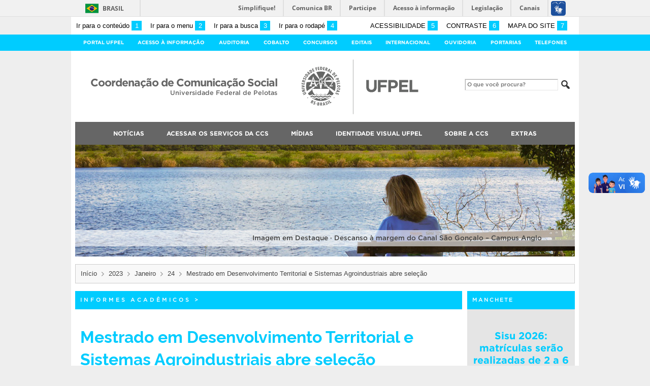

--- FILE ---
content_type: text/html; charset=UTF-8
request_url: https://ccs2.ufpel.edu.br/wp/2023/01/24/mestrado-em-desenvolvimento-territorial-e-sistemas-agroindustriais-abre-selecao/
body_size: 23760
content:
<!DOCTYPE html>
<html prefix="og: http://ogp.me/ns# fb: https://www.facebook.com/2008/fbml" lang="pt-BR">
<head>
	<meta http-equiv="Content-Type" content="text/html; charset=utf-8" />
	<meta name="viewport" content="width=device-width, initial-scale=1.0">
	<title>
		Coordenação de Comunicação Social &raquo; Mestrado em Desenvolvimento Territorial e Sistemas Agroindustriais abre seleção	</title>
	<link rel="alternate" type="application/rss+xml" title="Coordenação de Comunicação Social" href="https://ccs2.ufpel.edu.br/wp/feed/" />

	<meta property='og:title' content='Mestrado em Desenvolvimento Territorial e Sistemas Agroindustriais abre seleção'/>
<meta property='og:image' content='https://ccs2.ufpel.edu.br/wp/wp-content/themes/tema-ufpel-master/imagens/escudo-fb.png' />
<meta property='og:site_name' content='Coordenação de Comunicação Social' />
<meta property='og:description' content='O Programa de Pós-Graduação em Desenvolvimento Territorial e Sistemas Agroindustriais (PPGDTSA) da Universidade Federal de Pelotas (UFPel) estará com inscrições abertas para o processo seletivo suplementar do curso de mestrado. As candidaturas serão recebidas de 1º a 23 de fevereiro, exclusivamente pelo e-mail ppgdtsa@gmail.com. Podem concorrer às oito vagas egressas e egressos, ou estudantes em [&hellip;]' />
<meta property='og:type' content='article' />
<meta property='og:url' content='http://ccs2.ufpel.edu.br/wp/2023/01/24/mestrado-em-desenvolvimento-territorial-e-sistemas-agroindustriais-abre-selecao/' />

	<meta name='robots' content='max-image-preview:large' />
<!-- Jetpack Site Verification Tags -->
<meta name="google-site-verification" content="CvOOw4nhS12DVqjhiNqBTUoFvWp9RjTAZHgTi6YsCUM" />
<link rel='dns-prefetch' href='//barra.brasil.gov.br' />
<link rel='dns-prefetch' href='//stats.wp.com' />
<script type="text/javascript" id="wpp-js" src="https://ccs2.ufpel.edu.br/wp/wp-content/plugins/wordpress-popular-posts/assets/js/wpp.min.js?ver=7.3.6" data-sampling="0" data-sampling-rate="100" data-api-url="https://ccs2.ufpel.edu.br/wp/wp-json/wordpress-popular-posts" data-post-id="116542" data-token="054d193fb8" data-lang="0" data-debug="0"></script>
<link rel="alternate" title="oEmbed (JSON)" type="application/json+oembed" href="https://ccs2.ufpel.edu.br/wp/wp-json/oembed/1.0/embed?url=https%3A%2F%2Fccs2.ufpel.edu.br%2Fwp%2F2023%2F01%2F24%2Fmestrado-em-desenvolvimento-territorial-e-sistemas-agroindustriais-abre-selecao%2F" />
<link rel="alternate" title="oEmbed (XML)" type="text/xml+oembed" href="https://ccs2.ufpel.edu.br/wp/wp-json/oembed/1.0/embed?url=https%3A%2F%2Fccs2.ufpel.edu.br%2Fwp%2F2023%2F01%2F24%2Fmestrado-em-desenvolvimento-territorial-e-sistemas-agroindustriais-abre-selecao%2F&#038;format=xml" />
<style id='wp-img-auto-sizes-contain-inline-css' type='text/css'>
img:is([sizes=auto i],[sizes^="auto," i]){contain-intrinsic-size:3000px 1500px}
/*# sourceURL=wp-img-auto-sizes-contain-inline-css */
</style>
<style id='wp-emoji-styles-inline-css' type='text/css'>

	img.wp-smiley, img.emoji {
		display: inline !important;
		border: none !important;
		box-shadow: none !important;
		height: 1em !important;
		width: 1em !important;
		margin: 0 0.07em !important;
		vertical-align: -0.1em !important;
		background: none !important;
		padding: 0 !important;
	}
/*# sourceURL=wp-emoji-styles-inline-css */
</style>
<style id='wp-block-library-inline-css' type='text/css'>
:root{--wp-block-synced-color:#7a00df;--wp-block-synced-color--rgb:122,0,223;--wp-bound-block-color:var(--wp-block-synced-color);--wp-editor-canvas-background:#ddd;--wp-admin-theme-color:#007cba;--wp-admin-theme-color--rgb:0,124,186;--wp-admin-theme-color-darker-10:#006ba1;--wp-admin-theme-color-darker-10--rgb:0,107,160.5;--wp-admin-theme-color-darker-20:#005a87;--wp-admin-theme-color-darker-20--rgb:0,90,135;--wp-admin-border-width-focus:2px}@media (min-resolution:192dpi){:root{--wp-admin-border-width-focus:1.5px}}.wp-element-button{cursor:pointer}:root .has-very-light-gray-background-color{background-color:#eee}:root .has-very-dark-gray-background-color{background-color:#313131}:root .has-very-light-gray-color{color:#eee}:root .has-very-dark-gray-color{color:#313131}:root .has-vivid-green-cyan-to-vivid-cyan-blue-gradient-background{background:linear-gradient(135deg,#00d084,#0693e3)}:root .has-purple-crush-gradient-background{background:linear-gradient(135deg,#34e2e4,#4721fb 50%,#ab1dfe)}:root .has-hazy-dawn-gradient-background{background:linear-gradient(135deg,#faaca8,#dad0ec)}:root .has-subdued-olive-gradient-background{background:linear-gradient(135deg,#fafae1,#67a671)}:root .has-atomic-cream-gradient-background{background:linear-gradient(135deg,#fdd79a,#004a59)}:root .has-nightshade-gradient-background{background:linear-gradient(135deg,#330968,#31cdcf)}:root .has-midnight-gradient-background{background:linear-gradient(135deg,#020381,#2874fc)}:root{--wp--preset--font-size--normal:16px;--wp--preset--font-size--huge:42px}.has-regular-font-size{font-size:1em}.has-larger-font-size{font-size:2.625em}.has-normal-font-size{font-size:var(--wp--preset--font-size--normal)}.has-huge-font-size{font-size:var(--wp--preset--font-size--huge)}.has-text-align-center{text-align:center}.has-text-align-left{text-align:left}.has-text-align-right{text-align:right}.has-fit-text{white-space:nowrap!important}#end-resizable-editor-section{display:none}.aligncenter{clear:both}.items-justified-left{justify-content:flex-start}.items-justified-center{justify-content:center}.items-justified-right{justify-content:flex-end}.items-justified-space-between{justify-content:space-between}.screen-reader-text{border:0;clip-path:inset(50%);height:1px;margin:-1px;overflow:hidden;padding:0;position:absolute;width:1px;word-wrap:normal!important}.screen-reader-text:focus{background-color:#ddd;clip-path:none;color:#444;display:block;font-size:1em;height:auto;left:5px;line-height:normal;padding:15px 23px 14px;text-decoration:none;top:5px;width:auto;z-index:100000}html :where(.has-border-color){border-style:solid}html :where([style*=border-top-color]){border-top-style:solid}html :where([style*=border-right-color]){border-right-style:solid}html :where([style*=border-bottom-color]){border-bottom-style:solid}html :where([style*=border-left-color]){border-left-style:solid}html :where([style*=border-width]){border-style:solid}html :where([style*=border-top-width]){border-top-style:solid}html :where([style*=border-right-width]){border-right-style:solid}html :where([style*=border-bottom-width]){border-bottom-style:solid}html :where([style*=border-left-width]){border-left-style:solid}html :where(img[class*=wp-image-]){height:auto;max-width:100%}:where(figure){margin:0 0 1em}html :where(.is-position-sticky){--wp-admin--admin-bar--position-offset:var(--wp-admin--admin-bar--height,0px)}@media screen and (max-width:600px){html :where(.is-position-sticky){--wp-admin--admin-bar--position-offset:0px}}

/*# sourceURL=wp-block-library-inline-css */
</style><style id='global-styles-inline-css' type='text/css'>
:root{--wp--preset--aspect-ratio--square: 1;--wp--preset--aspect-ratio--4-3: 4/3;--wp--preset--aspect-ratio--3-4: 3/4;--wp--preset--aspect-ratio--3-2: 3/2;--wp--preset--aspect-ratio--2-3: 2/3;--wp--preset--aspect-ratio--16-9: 16/9;--wp--preset--aspect-ratio--9-16: 9/16;--wp--preset--color--black: #000000;--wp--preset--color--cyan-bluish-gray: #abb8c3;--wp--preset--color--white: #ffffff;--wp--preset--color--pale-pink: #f78da7;--wp--preset--color--vivid-red: #cf2e2e;--wp--preset--color--luminous-vivid-orange: #ff6900;--wp--preset--color--luminous-vivid-amber: #fcb900;--wp--preset--color--light-green-cyan: #7bdcb5;--wp--preset--color--vivid-green-cyan: #00d084;--wp--preset--color--pale-cyan-blue: #8ed1fc;--wp--preset--color--vivid-cyan-blue: #0693e3;--wp--preset--color--vivid-purple: #9b51e0;--wp--preset--gradient--vivid-cyan-blue-to-vivid-purple: linear-gradient(135deg,rgb(6,147,227) 0%,rgb(155,81,224) 100%);--wp--preset--gradient--light-green-cyan-to-vivid-green-cyan: linear-gradient(135deg,rgb(122,220,180) 0%,rgb(0,208,130) 100%);--wp--preset--gradient--luminous-vivid-amber-to-luminous-vivid-orange: linear-gradient(135deg,rgb(252,185,0) 0%,rgb(255,105,0) 100%);--wp--preset--gradient--luminous-vivid-orange-to-vivid-red: linear-gradient(135deg,rgb(255,105,0) 0%,rgb(207,46,46) 100%);--wp--preset--gradient--very-light-gray-to-cyan-bluish-gray: linear-gradient(135deg,rgb(238,238,238) 0%,rgb(169,184,195) 100%);--wp--preset--gradient--cool-to-warm-spectrum: linear-gradient(135deg,rgb(74,234,220) 0%,rgb(151,120,209) 20%,rgb(207,42,186) 40%,rgb(238,44,130) 60%,rgb(251,105,98) 80%,rgb(254,248,76) 100%);--wp--preset--gradient--blush-light-purple: linear-gradient(135deg,rgb(255,206,236) 0%,rgb(152,150,240) 100%);--wp--preset--gradient--blush-bordeaux: linear-gradient(135deg,rgb(254,205,165) 0%,rgb(254,45,45) 50%,rgb(107,0,62) 100%);--wp--preset--gradient--luminous-dusk: linear-gradient(135deg,rgb(255,203,112) 0%,rgb(199,81,192) 50%,rgb(65,88,208) 100%);--wp--preset--gradient--pale-ocean: linear-gradient(135deg,rgb(255,245,203) 0%,rgb(182,227,212) 50%,rgb(51,167,181) 100%);--wp--preset--gradient--electric-grass: linear-gradient(135deg,rgb(202,248,128) 0%,rgb(113,206,126) 100%);--wp--preset--gradient--midnight: linear-gradient(135deg,rgb(2,3,129) 0%,rgb(40,116,252) 100%);--wp--preset--font-size--small: 14px;--wp--preset--font-size--medium: 20px;--wp--preset--font-size--large: 22px;--wp--preset--font-size--x-large: 42px;--wp--preset--font-size--regular: 16px;--wp--preset--font-size--larger: 28px;--wp--preset--spacing--20: 0.44rem;--wp--preset--spacing--30: 0.67rem;--wp--preset--spacing--40: 1rem;--wp--preset--spacing--50: 1.5rem;--wp--preset--spacing--60: 2.25rem;--wp--preset--spacing--70: 3.38rem;--wp--preset--spacing--80: 5.06rem;--wp--preset--shadow--natural: 6px 6px 9px rgba(0, 0, 0, 0.2);--wp--preset--shadow--deep: 12px 12px 50px rgba(0, 0, 0, 0.4);--wp--preset--shadow--sharp: 6px 6px 0px rgba(0, 0, 0, 0.2);--wp--preset--shadow--outlined: 6px 6px 0px -3px rgb(255, 255, 255), 6px 6px rgb(0, 0, 0);--wp--preset--shadow--crisp: 6px 6px 0px rgb(0, 0, 0);}:where(.is-layout-flex){gap: 0.5em;}:where(.is-layout-grid){gap: 0.5em;}body .is-layout-flex{display: flex;}.is-layout-flex{flex-wrap: wrap;align-items: center;}.is-layout-flex > :is(*, div){margin: 0;}body .is-layout-grid{display: grid;}.is-layout-grid > :is(*, div){margin: 0;}:where(.wp-block-columns.is-layout-flex){gap: 2em;}:where(.wp-block-columns.is-layout-grid){gap: 2em;}:where(.wp-block-post-template.is-layout-flex){gap: 1.25em;}:where(.wp-block-post-template.is-layout-grid){gap: 1.25em;}.has-black-color{color: var(--wp--preset--color--black) !important;}.has-cyan-bluish-gray-color{color: var(--wp--preset--color--cyan-bluish-gray) !important;}.has-white-color{color: var(--wp--preset--color--white) !important;}.has-pale-pink-color{color: var(--wp--preset--color--pale-pink) !important;}.has-vivid-red-color{color: var(--wp--preset--color--vivid-red) !important;}.has-luminous-vivid-orange-color{color: var(--wp--preset--color--luminous-vivid-orange) !important;}.has-luminous-vivid-amber-color{color: var(--wp--preset--color--luminous-vivid-amber) !important;}.has-light-green-cyan-color{color: var(--wp--preset--color--light-green-cyan) !important;}.has-vivid-green-cyan-color{color: var(--wp--preset--color--vivid-green-cyan) !important;}.has-pale-cyan-blue-color{color: var(--wp--preset--color--pale-cyan-blue) !important;}.has-vivid-cyan-blue-color{color: var(--wp--preset--color--vivid-cyan-blue) !important;}.has-vivid-purple-color{color: var(--wp--preset--color--vivid-purple) !important;}.has-black-background-color{background-color: var(--wp--preset--color--black) !important;}.has-cyan-bluish-gray-background-color{background-color: var(--wp--preset--color--cyan-bluish-gray) !important;}.has-white-background-color{background-color: var(--wp--preset--color--white) !important;}.has-pale-pink-background-color{background-color: var(--wp--preset--color--pale-pink) !important;}.has-vivid-red-background-color{background-color: var(--wp--preset--color--vivid-red) !important;}.has-luminous-vivid-orange-background-color{background-color: var(--wp--preset--color--luminous-vivid-orange) !important;}.has-luminous-vivid-amber-background-color{background-color: var(--wp--preset--color--luminous-vivid-amber) !important;}.has-light-green-cyan-background-color{background-color: var(--wp--preset--color--light-green-cyan) !important;}.has-vivid-green-cyan-background-color{background-color: var(--wp--preset--color--vivid-green-cyan) !important;}.has-pale-cyan-blue-background-color{background-color: var(--wp--preset--color--pale-cyan-blue) !important;}.has-vivid-cyan-blue-background-color{background-color: var(--wp--preset--color--vivid-cyan-blue) !important;}.has-vivid-purple-background-color{background-color: var(--wp--preset--color--vivid-purple) !important;}.has-black-border-color{border-color: var(--wp--preset--color--black) !important;}.has-cyan-bluish-gray-border-color{border-color: var(--wp--preset--color--cyan-bluish-gray) !important;}.has-white-border-color{border-color: var(--wp--preset--color--white) !important;}.has-pale-pink-border-color{border-color: var(--wp--preset--color--pale-pink) !important;}.has-vivid-red-border-color{border-color: var(--wp--preset--color--vivid-red) !important;}.has-luminous-vivid-orange-border-color{border-color: var(--wp--preset--color--luminous-vivid-orange) !important;}.has-luminous-vivid-amber-border-color{border-color: var(--wp--preset--color--luminous-vivid-amber) !important;}.has-light-green-cyan-border-color{border-color: var(--wp--preset--color--light-green-cyan) !important;}.has-vivid-green-cyan-border-color{border-color: var(--wp--preset--color--vivid-green-cyan) !important;}.has-pale-cyan-blue-border-color{border-color: var(--wp--preset--color--pale-cyan-blue) !important;}.has-vivid-cyan-blue-border-color{border-color: var(--wp--preset--color--vivid-cyan-blue) !important;}.has-vivid-purple-border-color{border-color: var(--wp--preset--color--vivid-purple) !important;}.has-vivid-cyan-blue-to-vivid-purple-gradient-background{background: var(--wp--preset--gradient--vivid-cyan-blue-to-vivid-purple) !important;}.has-light-green-cyan-to-vivid-green-cyan-gradient-background{background: var(--wp--preset--gradient--light-green-cyan-to-vivid-green-cyan) !important;}.has-luminous-vivid-amber-to-luminous-vivid-orange-gradient-background{background: var(--wp--preset--gradient--luminous-vivid-amber-to-luminous-vivid-orange) !important;}.has-luminous-vivid-orange-to-vivid-red-gradient-background{background: var(--wp--preset--gradient--luminous-vivid-orange-to-vivid-red) !important;}.has-very-light-gray-to-cyan-bluish-gray-gradient-background{background: var(--wp--preset--gradient--very-light-gray-to-cyan-bluish-gray) !important;}.has-cool-to-warm-spectrum-gradient-background{background: var(--wp--preset--gradient--cool-to-warm-spectrum) !important;}.has-blush-light-purple-gradient-background{background: var(--wp--preset--gradient--blush-light-purple) !important;}.has-blush-bordeaux-gradient-background{background: var(--wp--preset--gradient--blush-bordeaux) !important;}.has-luminous-dusk-gradient-background{background: var(--wp--preset--gradient--luminous-dusk) !important;}.has-pale-ocean-gradient-background{background: var(--wp--preset--gradient--pale-ocean) !important;}.has-electric-grass-gradient-background{background: var(--wp--preset--gradient--electric-grass) !important;}.has-midnight-gradient-background{background: var(--wp--preset--gradient--midnight) !important;}.has-small-font-size{font-size: var(--wp--preset--font-size--small) !important;}.has-medium-font-size{font-size: var(--wp--preset--font-size--medium) !important;}.has-large-font-size{font-size: var(--wp--preset--font-size--large) !important;}.has-x-large-font-size{font-size: var(--wp--preset--font-size--x-large) !important;}
/*# sourceURL=global-styles-inline-css */
</style>

<style id='classic-theme-styles-inline-css' type='text/css'>
/*! This file is auto-generated */
.wp-block-button__link{color:#fff;background-color:#32373c;border-radius:9999px;box-shadow:none;text-decoration:none;padding:calc(.667em + 2px) calc(1.333em + 2px);font-size:1.125em}.wp-block-file__button{background:#32373c;color:#fff;text-decoration:none}
/*# sourceURL=/wp-includes/css/classic-themes.min.css */
</style>
<link rel='stylesheet' id='contact-form-7-css' href='https://ccs2.ufpel.edu.br/wp/wp-content/plugins/contact-form-7/includes/css/styles.css?ver=1767881027' type='text/css' media='all' />
<link rel='stylesheet' id='wordpress-popular-posts-css-css' href='https://ccs2.ufpel.edu.br/wp/wp-content/plugins/wordpress-popular-posts/assets/css/wpp.css?ver=1767881042' type='text/css' media='all' />
<link rel='stylesheet' id='fa-solid-css' href='https://ccs2.ufpel.edu.br/wp/wp-content/themes/tema-ufpel-master/vendor/fontawesome/css/solid.min.css?ver=1754581747' type='text/css' media='all' />
<link rel='stylesheet' id='fa-brands-css' href='https://ccs2.ufpel.edu.br/wp/wp-content/themes/tema-ufpel-master/vendor/fontawesome/css/brands.min.css?ver=1754581747' type='text/css' media='all' />
<link rel='stylesheet' id='dashicons-css' href='https://ccs2.ufpel.edu.br/wp/wp-includes/css/dashicons.min.css?ver=1767880520' type='text/css' media='all' />
<link rel='stylesheet' id='ufpel-css' href='https://ccs2.ufpel.edu.br/wp/wp-content/themes/tema-ufpel-master/style.css?ver=1754581747' type='text/css' media='all' />
<style id='ufpel-inline-css' type='text/css'>

		.corTexto,
		#titulo:hover { color: #00ccff; }
		.corFundo { background-color: #00ccff; }
		.corBorda { border-color: #00ccff; }
		.corFill  { fill: #00ccff; }
		.dest_bloco:hover > .dest_bloco_titulo { color: #00ccff; border-color: #00ccff; }
		#nomesite { font-size: 1.25em; }
		#und_vinc { font-size: 0.85em; }
	
			#menu_principal { font-size: 12px;	}
			#menu_principal ul ul li { font-size: 13px; text-transform: none; }
			#menu_principal ul ul li a { font-weight: normal; }
			#menu_principal ul > li > a { padding-left: 20px; padding-right: 20px; }
		
			#menu_principal { text-align: center; }
		
/*# sourceURL=ufpel-inline-css */
</style>
<link rel='stylesheet' id='ufpel-contraste-css' href='https://ccs2.ufpel.edu.br/wp/wp-content/themes/tema-ufpel-master/css/contraste.css?ver=1754581746' type='text/css' media='all' />
<link rel='stylesheet' id='federalfm-css' href='https://ccs2.ufpel.edu.br/wp/wp-content/plugins/widgets-ufpel/radio/frontend.css?ver=1754496180' type='text/css' media='all' />
<link rel='stylesheet' id='federalfm-skin-css' href='https://ccs2.ufpel.edu.br/wp/wp-content/plugins/widgets-ufpel/radio/jplayer/skin.css?ver=1754496180' type='text/css' media='all' />
<link rel='stylesheet' id='previsao-cppmet-css' href='https://ccs2.ufpel.edu.br/wp/wp-content/plugins/widgets-ufpel/previsao/frontend.css?ver=1754496180' type='text/css' media='all' />
<link rel='stylesheet' id='arquivoinst-widget-css' href='https://ccs2.ufpel.edu.br/wp/wp-content/plugins/widgets-ufpel/arquivo//frontend.css?ver=1754496180' type='text/css' media='all' />
<link rel='stylesheet' id='manchete-widget-styles-css' href='https://ccs2.ufpel.edu.br/wp/wp-content/plugins/widgets-ufpel/manchete//frontend.css?ver=1754496180' type='text/css' media='all' />
<link rel='stylesheet' id='sharedaddy-css' href='https://ccs2.ufpel.edu.br/wp/wp-content/plugins/jetpack/modules/sharedaddy/sharing.css?ver=1767881032' type='text/css' media='all' />
<link rel='stylesheet' id='social-logos-css' href='https://ccs2.ufpel.edu.br/wp/wp-content/plugins/jetpack/_inc/social-logos/social-logos.min.css?ver=1767881031' type='text/css' media='all' />
<script type="text/javascript" src="https://ccs2.ufpel.edu.br/wp/wp-includes/js/jquery/jquery.min.js?ver=1754496149" id="jquery-core-js"></script>
<script type="text/javascript" src="https://ccs2.ufpel.edu.br/wp/wp-includes/js/jquery/jquery-migrate.min.js?ver=1754496149" id="jquery-migrate-js"></script>
<script type="text/javascript" src="https://ccs2.ufpel.edu.br/wp/wp-content/plugins/html5-cumulus/inc/jquery.tagcanvas.min.js?ver=1754496163" id="h5c-tagcanvas-js"></script>
<script type="text/javascript" src="https://ccs2.ufpel.edu.br/wp/wp-content/themes/tema-ufpel-master/js/menu-w3c/MenubarItemLinks.js?ver=1754581747" id="menubar-item-links-js"></script>
<script type="text/javascript" src="https://ccs2.ufpel.edu.br/wp/wp-content/themes/tema-ufpel-master/js/menu-w3c/MenubarLinks.js?ver=1754581747" id="menubar-links-js"></script>
<script type="text/javascript" src="https://ccs2.ufpel.edu.br/wp/wp-content/themes/tema-ufpel-master/js/menu-w3c/PopupMenuItemLinks.js?ver=1754581747" id="popup-menu-item-links-js"></script>
<script type="text/javascript" src="https://ccs2.ufpel.edu.br/wp/wp-content/themes/tema-ufpel-master/js/menu-w3c/PopupMenuLinks.js?ver=1754581747" id="popup-menu-links-js"></script>
<script type="text/javascript" src="https://ccs2.ufpel.edu.br/wp/wp-content/themes/tema-ufpel-master/js/reflex/reflex.js?ver=1754581747" id="reflex-js"></script>
<script type="text/javascript" src="https://ccs2.ufpel.edu.br/wp/wp-content/themes/tema-ufpel-master/js/jcarousel/jquery.jcarousel.min.js?ver=1754581747" id="jcarousel-js"></script>
<script type="text/javascript" src="https://ccs2.ufpel.edu.br/wp/wp-content/themes/tema-ufpel-master/js/jcarousel/jquery.jcarousel-swipe.min.js?ver=1754581747" id="jcarousel-swipe-js"></script>
<script type="text/javascript" id="base-site-js-extra">
/* <![CDATA[ */
var configTema = {"fixaScroll":"1"};
//# sourceURL=base-site-js-extra
/* ]]> */
</script>
<script type="text/javascript" src="https://ccs2.ufpel.edu.br/wp/wp-content/themes/tema-ufpel-master/js/base.js?ver=1754581747" id="base-site-js"></script>
<script type="text/javascript" src="https://ccs2.ufpel.edu.br/wp/wp-content/plugins/widgets-ufpel/radio/jplayer/jplayer/jquery.jplayer.min.js?ver=1754496180" id="federalfm-player-js"></script>
<script type="text/javascript" id="federalfm-js-extra">
/* <![CDATA[ */
var dadosPHP = {"widget_url":"https://ccs2.ufpel.edu.br/wp/wp-content/plugins/widgets-ufpel/radio/","autoplay":"","msg_agora":"Agora:","msg_erro":"Fluxo de \u00e1udio n\u00e3o dispon\u00edvel"};
//# sourceURL=federalfm-js-extra
/* ]]> */
</script>
<script type="text/javascript" src="https://ccs2.ufpel.edu.br/wp/wp-content/plugins/widgets-ufpel/radio/frontend.js?ver=1754496180" id="federalfm-js"></script>
<script type="text/javascript" src="https://ccs2.ufpel.edu.br/wp/wp-content/themes/tema-ufpel-master/widgets/linksdestacados/widget.js?ver=1754581747" id="linksdestacados-widget-script-js"></script>
<link rel="https://api.w.org/" href="https://ccs2.ufpel.edu.br/wp/wp-json/" /><link rel="alternate" title="JSON" type="application/json" href="https://ccs2.ufpel.edu.br/wp/wp-json/wp/v2/posts/116542" /><link rel="EditURI" type="application/rsd+xml" title="RSD" href="https://ccs2.ufpel.edu.br/wp/xmlrpc.php?rsd" />
<link rel="canonical" href="https://ccs2.ufpel.edu.br/wp/2023/01/24/mestrado-em-desenvolvimento-territorial-e-sistemas-agroindustriais-abre-selecao/" />
<link rel='shortlink' href='https://ccs2.ufpel.edu.br/wp/?p=116542' />
	<style>img#wpstats{display:none}</style>
		            <style id="wpp-loading-animation-styles">@-webkit-keyframes bgslide{from{background-position-x:0}to{background-position-x:-200%}}@keyframes bgslide{from{background-position-x:0}to{background-position-x:-200%}}.wpp-widget-block-placeholder,.wpp-shortcode-placeholder{margin:0 auto;width:60px;height:3px;background:#dd3737;background:linear-gradient(90deg,#dd3737 0%,#571313 10%,#dd3737 100%);background-size:200% auto;border-radius:3px;-webkit-animation:bgslide 1s infinite linear;animation:bgslide 1s infinite linear}</style>
            <link rel="icon" href="https://ccs2.ufpel.edu.br/wp/wp-content/uploads/2022/08/cropped-Escudo-Colorido-1200x1200-1-32x32.png" sizes="32x32" />
<link rel="icon" href="https://ccs2.ufpel.edu.br/wp/wp-content/uploads/2022/08/cropped-Escudo-Colorido-1200x1200-1-192x192.png" sizes="192x192" />
<link rel="apple-touch-icon" href="https://ccs2.ufpel.edu.br/wp/wp-content/uploads/2022/08/cropped-Escudo-Colorido-1200x1200-1-180x180.png" />
<meta name="msapplication-TileImage" content="https://ccs2.ufpel.edu.br/wp/wp-content/uploads/2022/08/cropped-Escudo-Colorido-1200x1200-1-270x270.png" />
<link rel='stylesheet' id='jetpack-swiper-library-css' href='https://ccs2.ufpel.edu.br/wp/wp-content/plugins/jetpack/_inc/blocks/swiper.css?ver=1767881031' type='text/css' media='all' />
<link rel='stylesheet' id='jetpack-carousel-css' href='https://ccs2.ufpel.edu.br/wp/wp-content/plugins/jetpack/modules/carousel/jetpack-carousel.css?ver=1767881032' type='text/css' media='all' />
</head>

<body class="wp-singular post-template-default single single-post postid-116542 single-format-standard wp-theme-tema-ufpel-master">

	<script type="text/javascript">
		var templateUrl = "https://ccs2.ufpel.edu.br/wp/wp-content/themes/tema-ufpel-master";
	</script>

	<div id="box">
	<header>
		<div id="barra-acessibilidade" class="wrapper barra-acessibilidade clearfix">
			<ul class="atalhos-acessibilidade atalhos-acessibilidade-desktop">
				<li><a accesskey="1" href="#inicioConteudo">Ir para o conteúdo <span class="corFundo">1</span></a></li>
				<li><a accesskey="2" href="#menu_principal" id="irMenu">Ir para o menu <span class="corFundo">2</span></a></li>
				<li><a accesskey="3" href="#campoBusca" id="irBusca">Ir para a busca <span class="corFundo">3</span></a></li>
				<li><a accesskey="4" href="#foot_content">Ir para o rodapé <span class="corFundo">4</span></a></li>
			</ul>
			<ul class="atalhos-acessibilidade atalhos-acessibilidade-gerais">
				<li><a accesskey="5" href="https://ccs2.ufpel.edu.br/wp/recursos-de-acessibilidade" class="caps">Acessibilidade <span class="corFundo">5</span></a></li>
				<li><a accesskey="6" href="#contraste" id="contraste" class="caps">Contraste <span class="corFundo">6</span></a></li>
				<li><a accesskey="7" href="https://ccs2.ufpel.edu.br/wp/mapa-do-site" id="contraste" class="caps">Mapa do site <span class="corFundo">7</span></a></li>
			</ul>
		</div>

					<div id="barra-brasil" style="background: #7F7F7F; height: 20px; padding: 0 0 0 10px; display: block; box-sizing: border-box;">
				<ul id="menu-barra-temp" style="list-style:none;">
					<li style="display:inline; float:left;padding-right:10px; margin-right:10px; border-right:1px solid #EDEDED"><a href="http://brasil.gov.br" style="font-family:sans,sans-serif; text-decoration:none; color:white;">Portal do Governo Brasileiro</a></li>
					<li><a style="font-family:sans,sans-serif; text-decoration:none; color:white;" href="http://epwg.governoeletronico.gov.br/barra/atualize.html">Atualize sua Barra de Governo</a></li>
				</ul>
			</div>
		
		<div id="menu_ufpel" class="corFundo">
			<div class="hor_center" id="menu_ufpel_list">
				<button class="ufpel-toggle"><span class="dashicons dashicons-menu"></span></button>
				<ul id="menu-menu-ufpel" class="menu corFundo">
					<li><a href="https://ufpel.edu.br">Portal UFPel</a></li>
				<li><a href="http://wp.ufpel.edu.br/acessoainformacao" title="Acesso à Informação &#8211; UFPel">Acesso à Informação</a></li><li><a href="http://wp.ufpel.edu.br/audin/" title="Auditoria Interna">Auditoria</a></li><li><a href="https://cobalto.ufpel.edu.br" title="Cobalto &#8211; Sistema Integrado de Gestão">Cobalto</a></li><li><a href="http://concursos.ufpel.edu.br" title="Concursos">Concursos</a></li><li><a href="http://portal.ufpel.edu.br/editais/" title="Editais">Editais</a></li><li><a href="http://wp.ufpel.edu.br/crinter" title="Internacional">Internacional</a></li><li><a href="http://wp.ufpel.edu.br/ouvidoria" title="">Ouvidoria</a></li><li><a href="http://reitoria.ufpel.edu.br/portarias/" title="Portarias">Portarias</a></li><li><a href="https://cobalto.ufpel.edu.br/portal/consultas/guiatelefonicopublico" title="Guia Telefônico Interno">Telefones</a></li>				</ul>
			</div>
		</div>

		<div class="wrapper">
			<div class="header_content_filler"></div>
			<div id="header_content">
				<a href="https://ccs2.ufpel.edu.br/wp" title="Página inicial">
					<div id="titulo">
						<span id="und_vinc"></span>
						<span id="nomesite">Coordenação de Comunicação Social</span>
						<span id="descricaosite">Universidade Federal de Pelotas</span>
					</div>
				</a>
				<a href="https://ufpel.edu.br" title="Portal UFPel">
					<div id="escudo"></div>
				</a>

				<div id="busca">
					<form role="search" method="get" id="searchform" action="https://ccs2.ufpel.edu.br/wp/">
    <div>
        <input type="text" value="" name="s" id="campoBusca" placeholder="O que você procura?">
<!--        <input type="submit" id="botaoBusca" value="" title="Pesquisar na UFPel"> -->
        <span class="dashicons dashicons-search"></span>
    </div>
</form>				</div>
			</div>
			<div class="limpa"></div>
		</div>

		<div class="wrapper">
			<nav id="menu_principal" aria-label="Menu principal">
				<button class="principal-toggle"><span class="dashicons dashicons-menu"></span> &nbsp;MENU</button>
<ul id="menu-principal" class="menu"><li id="menu-item-25466" class="menu-item menu-item-type-taxonomy menu-item-object-category current-post-ancestor current-menu-parent current-post-parent menu-item-has-children menu-item-25466"><a href="https://ccs2.ufpel.edu.br/wp/category/noticias/">Notícias</a>
<ul class="sub-menu">
	<li id="menu-item-29230" class="menu-item menu-item-type-post_type menu-item-object-page menu-item-29230"><a href="https://ccs2.ufpel.edu.br/wp/mais-acessadas/">Mais acessadas</a></li>
	<li id="menu-item-73824" class="menu-item menu-item-type-taxonomy menu-item-object-category current-post-ancestor current-menu-parent current-post-parent menu-item-73824"><a href="https://ccs2.ufpel.edu.br/wp/category/noticias/">Mais recentes</a></li>
	<li id="menu-item-25468" class="menu-item menu-item-type-taxonomy menu-item-object-category menu-item-25468"><a href="https://ccs2.ufpel.edu.br/wp/category/destaque/">Destaque</a></li>
	<li id="menu-item-25471" class="menu-item menu-item-type-taxonomy menu-item-object-category menu-item-25471"><a href="https://ccs2.ufpel.edu.br/wp/category/manchete/">Manchete</a></li>
	<li id="menu-item-25467" class="menu-item menu-item-type-taxonomy menu-item-object-category current-post-ancestor current-menu-parent current-post-parent menu-item-25467"><a href="https://ccs2.ufpel.edu.br/wp/category/informes-academicos/">Informes Acadêmicos</a></li>
	<li id="menu-item-25470" class="menu-item menu-item-type-taxonomy menu-item-object-category menu-item-25470"><a href="https://ccs2.ufpel.edu.br/wp/category/informes-administrativos/">Informes Administrativos</a></li>
	<li id="menu-item-25469" class="menu-item menu-item-type-taxonomy menu-item-object-category menu-item-25469"><a href="https://ccs2.ufpel.edu.br/wp/category/agenda/">Agenda</a></li>
	<li id="menu-item-73947" class="menu-item menu-item-type-custom menu-item-object-custom menu-item-has-children menu-item-73947"><a href="#">Arquivo</a>
	<ul class="sub-menu">
		<li id="menu-item-73948" class="menu-item menu-item-type-custom menu-item-object-custom menu-item-73948"><a href="http://ccs2.ufpel.edu.br/wp/2007/">2007 até o presente</a></li>
		<li id="menu-item-73946" class="menu-item menu-item-type-custom menu-item-object-custom menu-item-73946"><a href="http://ccs.ufpel.edu.br/arquivo.php">2003 a 2007</a></li>
	</ul>
</li>
</ul>
</li>
<li id="menu-item-88709" class="menu-item menu-item-type-post_type menu-item-object-page menu-item-has-children menu-item-88709"><a href="https://ccs2.ufpel.edu.br/wp/acessar-servicos-da-ccs/">Acessar os Serviços da CCS</a>
<ul class="sub-menu">
	<li id="menu-item-98253" class="menu-item menu-item-type-post_type menu-item-object-page menu-item-98253"><a href="https://ccs2.ufpel.edu.br/wp/servicos-de-jornalismo/">SERVIÇOS DE JORNALISMO</a></li>
	<li id="menu-item-98252" class="menu-item menu-item-type-post_type menu-item-object-page menu-item-98252"><a href="https://ccs2.ufpel.edu.br/wp/servicos-de-publicidade-e-design/">SERVIÇOS DE PUBLICIDADE E DESIGN</a></li>
	<li id="menu-item-98251" class="menu-item menu-item-type-post_type menu-item-object-page menu-item-98251"><a href="https://ccs2.ufpel.edu.br/wp/servicos-de-audiovisual/">SERVIÇOS DE AUDIOVISUAL</a></li>
	<li id="menu-item-98250" class="menu-item menu-item-type-post_type menu-item-object-page menu-item-98250"><a href="https://ccs2.ufpel.edu.br/wp/servicos-para-eventos/">SERVIÇOS PARA EVENTOS</a></li>
	<li id="menu-item-98249" class="menu-item menu-item-type-post_type menu-item-object-page menu-item-98249"><a href="https://ccs2.ufpel.edu.br/wp/servicos-da-grafica/">SERVIÇOS DA GRÁFICA</a></li>
</ul>
</li>
<li id="menu-item-25473" class="menu-item menu-item-type-custom menu-item-object-custom menu-item-has-children menu-item-25473"><a href="#">Mídias</a>
<ul class="sub-menu">
	<li id="menu-item-25474" class="menu-item menu-item-type-custom menu-item-object-custom menu-item-25474"><a href="http://wp.ufpel.edu.br/federalfm/">Rádio Federal FM</a></li>
	<li id="menu-item-25472" class="menu-item menu-item-type-taxonomy menu-item-object-category menu-item-25472"><a href="https://ccs2.ufpel.edu.br/wp/category/jornal/">Jornal da UFPel</a></li>
	<li id="menu-item-29228" class="menu-item menu-item-type-custom menu-item-object-custom menu-item-29228"><a href="https://www.facebook.com/ufpel">Facebook UFPEL</a></li>
	<li id="menu-item-29229" class="menu-item menu-item-type-custom menu-item-object-custom menu-item-29229"><a href="https://twitter.com/ufpel">Twitter @ufpel</a></li>
	<li id="menu-item-60887" class="menu-item menu-item-type-custom menu-item-object-custom menu-item-60887"><a href="https://www.flickr.com/photos/comunicaufpel/">Flickr UFPel</a></li>
	<li id="menu-item-60886" class="menu-item menu-item-type-custom menu-item-object-custom menu-item-60886"><a href="https://www.instagram.com/ufpeloficial/">Instagram @ufpeloficial</a></li>
	<li id="menu-item-60888" class="menu-item menu-item-type-custom menu-item-object-custom menu-item-60888"><a href="https://www.youtube.com/user/UFPELoficial">You Tube UFPel</a></li>
</ul>
</li>
<li id="menu-item-33651" class="menu-item menu-item-type-post_type menu-item-object-page menu-item-33651"><a href="https://ccs2.ufpel.edu.br/wp/identidade-visual-ufpel/">Identidade Visual UFPEL</a></li>
<li id="menu-item-25638" class="menu-item menu-item-type-custom menu-item-object-custom menu-item-has-children menu-item-25638"><a href="https://ccs2.ufpel.edu.br/wp/sobre-a-ccs">Sobre a CCS</a>
<ul class="sub-menu">
	<li id="menu-item-25715" class="menu-item menu-item-type-post_type menu-item-object-page menu-item-25715"><a href="https://ccs2.ufpel.edu.br/wp/nucleo-de-comunicacao-institucional/">Núcleo Comunicação Institucional</a></li>
	<li id="menu-item-25716" class="menu-item menu-item-type-post_type menu-item-object-page menu-item-25716"><a href="https://ccs2.ufpel.edu.br/wp/?page_id=25645">Núcleo de Relacionamento Acadêmico</a></li>
	<li id="menu-item-25717" class="menu-item menu-item-type-post_type menu-item-object-page menu-item-25717"><a href="https://ccs2.ufpel.edu.br/wp/nucleo-radio/">Núcleo de Radiodifusão Pública</a></li>
	<li id="menu-item-26369" class="menu-item menu-item-type-post_type menu-item-object-page menu-item-26369"><a href="https://ccs2.ufpel.edu.br/wp/secretaria/">Secretaria</a></li>
	<li id="menu-item-72188" class="menu-item menu-item-type-post_type menu-item-object-page menu-item-72188"><a href="https://ccs2.ufpel.edu.br/wp/equipe/">Equipe</a></li>
	<li id="menu-item-72187" class="menu-item menu-item-type-post_type menu-item-object-page menu-item-72187"><a href="https://ccs2.ufpel.edu.br/wp/contato/">Contato</a></li>
</ul>
</li>
<li id="menu-item-25663" class="menu-item menu-item-type-custom menu-item-object-custom menu-item-has-children menu-item-25663"><a href="#">Extras</a>
<ul class="sub-menu">
	<li id="menu-item-25664" class="menu-item menu-item-type-custom menu-item-object-custom menu-item-25664"><a target="_blank" href="http://casaraooito.wordpress.com/">Blog do Casarão 08</a></li>
</ul>
</li>
</ul>			</nav>
		</div>
		<div class="limpa"></div>

		<link rel="stylesheet" type="text/css" href="https://ccs2.ufpel.edu.br/wp/wp-content/themes/tema-ufpel-master/modulos/01-moduloImagemdest/estilo.css" />
		<div id="modulo-imagemdest1" class="wrapper modulos moduloimgdest">
			<div id="imgDest" data-jcarousel="true">
				<ul>
<li><a href="https://ccs2.ufpel.edu.br/wp/2023/05/05/imagem-em-destaque-descanso-a-margem-do-canal-sao-goncalo-campus-anglo/"><img width="984" height="220" src="https://ccs2.ufpel.edu.br/wp/wp-content/uploads/2023/05/Descanso-a-margem-do-Canal-Sao-Goncalo.-Campus-Anglo984x220.jpg" class="attachment-large size-large wp-post-image" alt="" decoding="async" fetchpriority="high" srcset="https://ccs2.ufpel.edu.br/wp/wp-content/uploads/2023/05/Descanso-a-margem-do-Canal-Sao-Goncalo.-Campus-Anglo984x220.jpg 984w, https://ccs2.ufpel.edu.br/wp/wp-content/uploads/2023/05/Descanso-a-margem-do-Canal-Sao-Goncalo.-Campus-Anglo984x220-400x89.jpg 400w, https://ccs2.ufpel.edu.br/wp/wp-content/uploads/2023/05/Descanso-a-margem-do-Canal-Sao-Goncalo.-Campus-Anglo984x220-768x172.jpg 768w" sizes="(max-width: 984px) 100vw, 984px" data-attachment-id="118771" data-permalink="https://ccs2.ufpel.edu.br/wp/imagem-de-capa/imagem-em-destaque-%c2%b7-descanso-a-margem-do-canal-sao-goncalo-campus-anglo/descanso-a-margem-do-canal-sao-goncalo-campus-anglo984x220/" data-orig-file="https://ccs2.ufpel.edu.br/wp/wp-content/uploads/2023/05/Descanso-a-margem-do-Canal-Sao-Goncalo.-Campus-Anglo984x220.jpg" data-orig-size="984,220" data-comments-opened="0" data-image-meta="{&quot;aperture&quot;:&quot;2.4&quot;,&quot;credit&quot;:&quot;&quot;,&quot;camera&quot;:&quot;SM-S901E&quot;,&quot;caption&quot;:&quot;&quot;,&quot;created_timestamp&quot;:&quot;1678215997&quot;,&quot;copyright&quot;:&quot;&quot;,&quot;focal_length&quot;:&quot;7&quot;,&quot;iso&quot;:&quot;25&quot;,&quot;shutter_speed&quot;:&quot;0.00125&quot;,&quot;title&quot;:&quot;&quot;,&quot;orientation&quot;:&quot;1&quot;}" data-image-title="Descanso á margem do Canal São Gonçalo. Campus Anglo(984&amp;#215;220)" data-image-description="" data-image-caption="" data-medium-file="https://ccs2.ufpel.edu.br/wp/wp-content/uploads/2023/05/Descanso-a-margem-do-Canal-Sao-Goncalo.-Campus-Anglo984x220-400x89.jpg" data-large-file="https://ccs2.ufpel.edu.br/wp/wp-content/uploads/2023/05/Descanso-a-margem-do-Canal-Sao-Goncalo.-Campus-Anglo984x220.jpg" /><div class="imgDestcontent">Imagem em Destaque · Descanso à margem do Canal São Gonçalo – Campus Anglo</div></a></li></ul>			</div>
		</div>
		<script>

			jQuery(document).ready(function($) {

				$('#imgDest').jcarousel({
					wrap: 'circular',
										visible: 1
				})
				.jcarouselAutoscroll({
					interval: 5000,
										autostart: true
				})
				.hover(function() {
					$(this).jcarouselAutoscroll('stop');
				}, function() {
					$(this).jcarouselAutoscroll('start');
				})
				.jcarouselSwipe();

				
		$('.imgDest-pagination')
			.on('jcarouselpagination:active', 'a', function() {
				$(this).addClass('imgdest-select-active');
			})
			.on('jcarouselpagination:inactive', 'a', function() {
				$(this).removeClass('imgdest-select-active');
			})
			.jcarouselPagination({
				'item': function(page, carouselItems) {
					return '<a class="imgdest-select" href="#' + page + '"></a>';
				}
			});

		});
		</script>

	</header>
	<div class="limpa"></div>

<nav class="breadcrumbs wrapper" aria-label="Breadcrumb"><ul><li><a href="https://ccs2.ufpel.edu.br/wp">Início</a></li><li><a href="https://ccs2.ufpel.edu.br/wp/2023/">2023</a></li><li><a href="https://ccs2.ufpel.edu.br/wp/2023/01/">Janeiro</a></li><li><a href="https://ccs2.ufpel.edu.br/wp/2023/01/24/">24</a></li><li>Mestrado em Desenvolvimento Territorial e Sistemas Agroindustriais abre seleção</li></ul></nav>
	<a href="#" id="inicioConteudo" name="inicioConteudo" class="leitor-tela">Início do conteúdo</a>	<div class="limpa"></div>

	<div id="post-116542" class="post-116542 post type-post status-publish format-standard hentry category-informes-academicos category-noticias tag-campus-capao-do-leao tag-comunidade-externa tag-docentes tag-ensino tag-estudantes tag-faculdade-de-agronomia-eliseu-maciel tag-pesquisa tag-programa-de-pos-graduacao-em-desenvolvimento-territorial-e-sistemas-agroindustriais tag-taes">
		<div class="wrapper">
			<div id="single_content">
				<section id="single_post">
					<div class="content_header corFundo">
					<a href="https://ccs2.ufpel.edu.br/wp/category/informes-academicos/">Informes Acadêmicos</a> > 					</div>

					<article id="single_post_inside" class="single_post_inside">

						<h1 class="corTexto">Mestrado em Desenvolvimento Territorial e Sistemas Agroindustriais abre seleção</h1><p>O Programa de Pós-Graduação em <strong>Desenvolvimento Territorial e Sistemas Agroindustriais</strong> (<a href="https://wp.ufpel.edu.br/ppgdtsa/pt/" target="_blank" rel="noopener">PPGDTSA</a>) da <b>Universidade Federal de Pelotas</b> (<a href="https://portal.ufpel.edu.br/">UFPel</a>) estará com <b>inscrições abertas</b> para o <a href="https://wp.ufpel.edu.br/ppgdtsa/processo-seletivo/" target="_blank" rel="noopener">processo seletivo</a> suplementar do curso de <b>mestrado</b>. As <strong>candidaturas</strong> serão recebidas de<strong> 1º a 23 de fevereiro</strong>, exclusivamente pelo <em>e-mail</em> <a href="mailto:ppgdtsa@gmail.com" target="_blank" rel="noopener">ppgdtsa@gmail.com</a>.</p>
<p>Podem concorrer às <strong>oito vagas</strong> egressas e egressos, ou estudantes em fase de conclusão, de cursos de graduação das áreas de Ciências Agrárias, Ciências Sociais Aplicadas, Ciências Humanas, Ciências Biológicas, Engenharias ou áreas afins, a critério da coordenação do Programa. Para se inscrever, também é necessário o preenchimento de <a href="http://wp.ufpel.edu.br/ppgdtsa" target="_blank" rel="noopener">formulário eletrônico</a>.</p>
<p>O processo seletivo será dividido em três etapas, em caráter classificatório: entrevista, exame do anteprojeto de pesquisa (um dos documentos necessários à inscrição) e análise curricular. Mais informações estão disponíveis no <a href="https://wp.ufpel.edu.br/ppgdtsa/files/2023/01/Edital-de-selecao.pdf" target="_blank" rel="noopener">Edital</a> e no <a href="https://wp.ufpel.edu.br/ppgdtsa/pt/" target="_blank" rel="noopener"><em>site</em> do Programa de Pós-Graduação</a>.</p>
<p><b>Ações Afirmativas</b></p>
<p>As oportunidades de ingresso nos Programas de Pós-Graduação da UFPel, conforme <a href="https://wp.ufpel.edu.br/scs/consun/resolucoes/" target="_blank" rel="noopener">resoluções</a> do Conselho Universitário (Consun), são destinadas à política de ações afirmativas: 25% para pessoas negras, quilombolas, indígenas e/ou com deficiência e 5% para travestis e transexuais. Também há reserva de vagas (10%) para servidoras e servidores da Instituição.</p>
<p><a href="https://wp.ufpel.edu.br/ppgdtsa/files/2023/01/Edital-de-selecao.pdf" target="_blank" rel="noopener">Edital &#8211; Mestrado em Desenvolvimento Territorial e Sistemas Agroindustriais</a></p>
<div class="sharedaddy sd-sharing-enabled"><div class="robots-nocontent sd-block sd-social sd-social-icon-text sd-sharing"><h3 class="sd-title">Compartilhe:</h3><div class="sd-content"><ul><li class="share-facebook"><a rel="nofollow noopener noreferrer"
				data-shared="sharing-facebook-116542"
				class="share-facebook sd-button share-icon"
				href="https://ccs2.ufpel.edu.br/wp/2023/01/24/mestrado-em-desenvolvimento-territorial-e-sistemas-agroindustriais-abre-selecao/?share=facebook"
				target="_blank"
				aria-labelledby="sharing-facebook-116542"
				>
				<span id="sharing-facebook-116542" hidden>Clique para compartilhar no Facebook(abre em nova janela)</span>
				<span>Facebook</span>
			</a></li><li class="share-twitter"><a rel="nofollow noopener noreferrer"
				data-shared="sharing-twitter-116542"
				class="share-twitter sd-button share-icon"
				href="https://ccs2.ufpel.edu.br/wp/2023/01/24/mestrado-em-desenvolvimento-territorial-e-sistemas-agroindustriais-abre-selecao/?share=twitter"
				target="_blank"
				aria-labelledby="sharing-twitter-116542"
				>
				<span id="sharing-twitter-116542" hidden>Clique para compartilhar no X(abre em nova janela)</span>
				<span>18+</span>
			</a></li><li class="share-email"><a rel="nofollow noopener noreferrer"
				data-shared="sharing-email-116542"
				class="share-email sd-button share-icon"
				href="mailto:?subject=%5BPost%20compartilhado%5D%20Mestrado%20em%20Desenvolvimento%20Territorial%20e%20Sistemas%20Agroindustriais%20abre%20sele%C3%A7%C3%A3o&#038;body=https%3A%2F%2Fccs2.ufpel.edu.br%2Fwp%2F2023%2F01%2F24%2Fmestrado-em-desenvolvimento-territorial-e-sistemas-agroindustriais-abre-selecao%2F&#038;share=email"
				target="_blank"
				aria-labelledby="sharing-email-116542"
				data-email-share-error-title="Você tem algum e-mail configurado?" data-email-share-error-text="Se você está tendo problemas para compartilhar por e-mail, é possível que você não tenha configurado o e-mail para seu navegador. Talvez seja necessário você mesmo criar um novo e-mail." data-email-share-nonce="1cf304a49c" data-email-share-track-url="https://ccs2.ufpel.edu.br/wp/2023/01/24/mestrado-em-desenvolvimento-territorial-e-sistemas-agroindustriais-abre-selecao/?share=email">
				<span id="sharing-email-116542" hidden>Clique para enviar um link por e-mail para um amigo(abre em nova janela)</span>
				<span>E-mail</span>
			</a></li><li class="share-end"></li></ul></div></div></div>
						<div class="limpa"></div>

						<div id="sign">Publicado <span class="single_pub_data">em <a href="https://ccs2.ufpel.edu.br/wp/2023/01/24/">24/01/2023</a></span><span class="single_pub_categorias">, nas categorias <a href="https://ccs2.ufpel.edu.br/wp/category/informes-academicos/" title="Ver todos os posts em Informes Acadêmicos">Informes Acadêmicos</a>, <a href="https://ccs2.ufpel.edu.br/wp/category/noticias/" title="Ver todos os posts em Notícias">Notícias</a>.</span> <br><span class="single_pub_tags"> Marcado com as tags <a href="https://ccs2.ufpel.edu.br/wp/tag/campus-capao-do-leao/" title="Ver todos os posts com a tag Campus Capão do Leão">Campus Capão do Leão</a>, <a href="https://ccs2.ufpel.edu.br/wp/tag/comunidade-externa/" title="Ver todos os posts com a tag Comunidade Externa">Comunidade Externa</a>, <a href="https://ccs2.ufpel.edu.br/wp/tag/docentes/" title="Ver todos os posts com a tag Docentes">Docentes</a>, <a href="https://ccs2.ufpel.edu.br/wp/tag/ensino/" title="Ver todos os posts com a tag Ensino">Ensino</a>, <a href="https://ccs2.ufpel.edu.br/wp/tag/estudantes/" title="Ver todos os posts com a tag Estudantes">Estudantes</a>, <a href="https://ccs2.ufpel.edu.br/wp/tag/faculdade-de-agronomia-eliseu-maciel/" title="Ver todos os posts com a tag Faculdade de Agronomia Eliseu Maciel">Faculdade de Agronomia Eliseu Maciel</a>, <a href="https://ccs2.ufpel.edu.br/wp/tag/pesquisa/" title="Ver todos os posts com a tag Pesquisa">Pesquisa</a>, <a href="https://ccs2.ufpel.edu.br/wp/tag/programa-de-pos-graduacao-em-desenvolvimento-territorial-e-sistemas-agroindustriais/" title="Ver todos os posts com a tag Programa de Pós-Graduação em Desenvolvimento Territorial e Sistemas Agroindustriais">Programa de Pós-Graduação em Desenvolvimento Territorial e Sistemas Agroindustriais</a>, <a href="https://ccs2.ufpel.edu.br/wp/tag/taes/" title="Ver todos os posts com a tag TAEs">TAEs</a>.</span></div>
					</article>


				</section>

				<section id="sidebar">
					<button class="sidebar-toggle corFundo"><span class="dashicons dashicons-arrow-left-alt2"></span></button>
					<ul>
						<li id="manchete-ufpel-3" class="widget manchete-widget"><h2 class="content_header corFundo">Manchete</h2>
			<div class="manchete-conteudo">
				<a href="https://ccs2.ufpel.edu.br/wp/2026/01/29/sisu-2026-matriculas-serao-realizadas-de-2-a-6-de-fevereiro/" class="corTexto">Sisu 2026: matrículas serão realizadas de 2 a 6 de fevereiro</a>
			</div>

</li><li id="slider-widget-3" class="widget slider"><h2 class="content_header corFundo"><a href="https://ccs2.ufpel.edu.br/wp/category/destaque/">Destaques</a></h2>	<style>
	  .Slider_widget{position: relative; height: 246px; padding: 0 !important; background-color: transparent !important;}
	  .Slider_widget div, .Slider_widget ul {padding: 0; background-color: transparent;}

		.widget_slider_selector{position: absolute; top: -29px; left: 129px; height: 20px; width: 78px;}
			.widget_slider_selector ul{padding: 2px 0 !important; box-sizing: border-box;}
			.widget_slider_selector ul li{float: left; margin: 0 2px !important; padding: 8px 7px; font-size: 155%; font-weight: bold; color: #CCCCCC; text-align: center; cursor: pointer; background: url("https://ccs2.ufpel.edu.br/wp/wp-content/themes/tema-ufpel-master/imagens/icones/bt_off.png") no-repeat; width: 1px;}
		.widget_slider_selected{transition:.1s ease-out; -webkit-transition:.1s ease-out; color: #FFFFFF !important; background: url("https://ccs2.ufpel.edu.br/wp/wp-content/themes/tema-ufpel-master/imagens/icones/bt_on.png") no-repeat !important;}
		.widget_slider_panel{position: absolute; visibility: hidden;}
		.widget_slider_content{position: absolute; top: 151px; width: 212px;}
			.widget_slider_thumb{position: absolute; top: 0; left: 0px; overflow: hidden; height: 159px; width: 212px;}
				.widget_slider_thumb img{width: 212px; height: auto;}
			.widget_slider_titulo{position: absolute; padding-top: 2px; border-bottom: 5px solid #ccc; transition: .3s ease-out; height: 80px; padding-bottom: 6px; margin: 10px 0; font-size: 135%; font-weight: bold; color: #666666; overflow: hidden; width: 100%;}
			.widget_slider_titulo a{color: #666666; display: block; height: 100%;}
			.widget_slider_titulo_box {height: 8px;}
			/* .widget_slider_titulo:hover { border-bottom-width: 8px; border-bottom-style: solid; transition: .3s ease-out; } */
			.widget_slider_resumo{position: absolute; padding-top: 57px; vertical-align: bottom; color: #333333;text-align: justify;font-size: 11px; display: none;}


	</style>

	<div class="Slider_widget">
	  <div class="widget_slider_selector">
		<ul>
		  <li data-widget_slider_panel="widget_slider_panel_1" class="widget_slider_selected"></li>
<li data-widget_slider_panel="widget_slider_panel_2"></li>
<li data-widget_slider_panel="widget_slider_panel_3"></li>
<li data-widget_slider_panel="widget_slider_panel_4"></li>
		</ul>
	  </div>

	<div id="widget_slider_panel_1" class="widget_slider_panel">
	  <div class="widget_slider_thumb">
		<a href="https://ccs2.ufpel.edu.br/wp/2026/01/30/enchentes-de-2024-no-rio-grande-do-sul-tiveram-impacto-profundo-na-saude-mental-da-populacao-aponta-estudo/">
		<img width="376" height="400" src="https://ccs2.ufpel.edu.br/wp/wp-content/uploads/2026/01/figura_1.jpg" class="attachment-medium size-medium wp-post-image" alt="" decoding="async" data-attachment-id="324388" data-permalink="https://ccs2.ufpel.edu.br/wp/2026/01/30/enchentes-de-2024-no-rio-grande-do-sul-tiveram-impacto-profundo-na-saude-mental-da-populacao-aponta-estudo/figura_1/" data-orig-file="https://ccs2.ufpel.edu.br/wp/wp-content/uploads/2026/01/figura_1.jpg" data-orig-size="1161,1235" data-comments-opened="0" data-image-meta="{&quot;aperture&quot;:&quot;0&quot;,&quot;credit&quot;:&quot;&quot;,&quot;camera&quot;:&quot;&quot;,&quot;caption&quot;:&quot;&quot;,&quot;created_timestamp&quot;:&quot;0&quot;,&quot;copyright&quot;:&quot;&quot;,&quot;focal_length&quot;:&quot;0&quot;,&quot;iso&quot;:&quot;0&quot;,&quot;shutter_speed&quot;:&quot;0&quot;,&quot;title&quot;:&quot;&quot;,&quot;orientation&quot;:&quot;0&quot;}" data-image-title="figura_1" data-image-description="" data-image-caption="" data-medium-file="https://ccs2.ufpel.edu.br/wp/wp-content/uploads/2026/01/figura_1.jpg" data-large-file="https://ccs2.ufpel.edu.br/wp/wp-content/uploads/2026/01/figura_1.jpg" />		</a>
	  </div>

	  <div class="widget_slider_content">
		  <div style="position:relative">
			<div class="widget_slider_titulo_box">
			  <div class="widget_slider_titulo">
				<a href="https://ccs2.ufpel.edu.br/wp/2026/01/30/enchentes-de-2024-no-rio-grande-do-sul-tiveram-impacto-profundo-na-saude-mental-da-populacao-aponta-estudo/">Enchentes de 2024 no Rio Grande do Sul tiveram impacto profundo na saúde mental da população, aponta estudo</a>
			  </div>
		</div>

			<div class="widget_slider_resumo">
			  As enchentes que atingiram o Rio Grande do Sul em 2024 deixaram marcas duradouras na saúde mental da população. Um [&hellip;]			</div>
		  </div>
	  </div>
	</div>


	
	<div id="widget_slider_panel_2" class="widget_slider_panel">
	  <div class="widget_slider_thumb">
		<a href="https://ccs2.ufpel.edu.br/wp/2026/01/29/sisu-2026-matriculas-serao-realizadas-de-2-a-6-de-fevereiro/">
		<img src="https://ccs2.ufpel.edu.br/wp/wp-content/themes/tema-ufpel-master/imagens/escudo-fb.png">		</a>
	  </div>

	  <div class="widget_slider_content">
		  <div style="position:relative">
			<div class="widget_slider_titulo_box">
			  <div class="widget_slider_titulo">
				<a href="https://ccs2.ufpel.edu.br/wp/2026/01/29/sisu-2026-matriculas-serao-realizadas-de-2-a-6-de-fevereiro/">Sisu 2026: matrículas serão realizadas de 2 a 6 de fevereiro</a>
			  </div>
		</div>

			<div class="widget_slider_resumo">
			  Ingressantes na Universidade Federal de Pelotas (UFPel) pelo Sistema de Seleção Unificada (Sisu) 2026 deverão realizar a solicitação de matrícula [&hellip;]			</div>
		  </div>
	  </div>
	</div>


	
	<div id="widget_slider_panel_3" class="widget_slider_panel">
	  <div class="widget_slider_thumb">
		<a href="https://ccs2.ufpel.edu.br/wp/2026/01/26/ppg-em-modelagem-matematica-recebe-inscricoes-para-mestrado-e-doutorado/">
		<img width="320" height="400" src="https://ccs2.ufpel.edu.br/wp/wp-content/uploads/2026/01/banner.jpeg" class="attachment-medium size-medium wp-post-image" alt="" decoding="async" data-attachment-id="324355" data-permalink="https://ccs2.ufpel.edu.br/wp/2026/01/26/ppg-em-modelagem-matematica-recebe-inscricoes-para-mestrado-e-doutorado/banner-7/" data-orig-file="https://ccs2.ufpel.edu.br/wp/wp-content/uploads/2026/01/banner.jpeg" data-orig-size="1080,1350" data-comments-opened="0" data-image-meta="{&quot;aperture&quot;:&quot;0&quot;,&quot;credit&quot;:&quot;&quot;,&quot;camera&quot;:&quot;&quot;,&quot;caption&quot;:&quot;&quot;,&quot;created_timestamp&quot;:&quot;0&quot;,&quot;copyright&quot;:&quot;&quot;,&quot;focal_length&quot;:&quot;0&quot;,&quot;iso&quot;:&quot;0&quot;,&quot;shutter_speed&quot;:&quot;0&quot;,&quot;title&quot;:&quot;&quot;,&quot;orientation&quot;:&quot;0&quot;}" data-image-title="banner" data-image-description="" data-image-caption="" data-medium-file="https://ccs2.ufpel.edu.br/wp/wp-content/uploads/2026/01/banner.jpeg" data-large-file="https://ccs2.ufpel.edu.br/wp/wp-content/uploads/2026/01/banner.jpeg" />		</a>
	  </div>

	  <div class="widget_slider_content">
		  <div style="position:relative">
			<div class="widget_slider_titulo_box">
			  <div class="widget_slider_titulo">
				<a href="https://ccs2.ufpel.edu.br/wp/2026/01/26/ppg-em-modelagem-matematica-recebe-inscricoes-para-mestrado-e-doutorado/">PPG em Modelagem Matemática recebe inscrições para mestrado e doutorado</a>
			  </div>
		</div>

			<div class="widget_slider_resumo">
			  O Programa de Pós-Graduação em Modelagem Matemática da Universidade Federal de Pelotas (UFPel) recebe, até esta sexta-feira (30), inscrições para [&hellip;]			</div>
		  </div>
	  </div>
	</div>


	
	<div id="widget_slider_panel_4" class="widget_slider_panel">
	  <div class="widget_slider_thumb">
		<a href="https://ccs2.ufpel.edu.br/wp/2026/01/23/curso-de-medicina-da-ufpel-obtem-conceito-4-no-enamed-2025/">
		<img src="https://ccs2.ufpel.edu.br/wp/wp-content/themes/tema-ufpel-master/imagens/escudo-fb.png">		</a>
	  </div>

	  <div class="widget_slider_content">
		  <div style="position:relative">
			<div class="widget_slider_titulo_box">
			  <div class="widget_slider_titulo">
				<a href="https://ccs2.ufpel.edu.br/wp/2026/01/23/curso-de-medicina-da-ufpel-obtem-conceito-4-no-enamed-2025/">Curso de Medicina da UFPel obtém Conceito 4 no Enamed 2025</a>
			  </div>
		</div>

			<div class="widget_slider_resumo">
			  O curso de Medicina da Universidade Federal de Pelotas (UFPel) alcançou Conceito 4 no Exame Nacional de Avaliação da Formação [&hellip;]			</div>
		  </div>
	  </div>
	</div>


		</div>

	<script>

	jQuery(document).ready(function($) {

    	let swTimer = setTimeout( trocar, 5000 );

		function trocar() {
	    	a = $('.widget_slider_selector').find(".widget_slider_selected");
			if( a.next().length != 0 ){
				a = a.next();
			}else{
				a = $('.widget_slider_selector li').first();
			}
			a.click();
			swTimer = setTimeout( trocar, 5000 );
	    }

		$('#widget_slider_panel_1').css('visibility', 'visible');

		$('.widget_slider_selector ul li').click(function() {
			if (!$(this).hasClass('widget_slider_selected')) {

				teste = "#"+($(this).data('widget_slider_panel'));
				$('.widget_slider_selected').removeClass('widget_slider_selected');
				$(this).addClass('widget_slider_selected');
				$('.Slider_widget').find(teste).css('display', 'none');
				$('.Slider_widget').find(teste).css('visibility', 'visible');
				$('.widget_slider_panel').fadeOut();

				$('.Slider_widget').find(teste).fadeIn();

				if ($(teste+" .widget_slider_titulo").text().length>85) {
					$('.widget_slider_resumo').animate({'padding-top': 74});
				}
				else {
					$('.widget_slider_resumo').animate({'padding-top': 57});
				}
			}
		});

		$('.Slider_widget').mouseenter(function(){
			clearTimeout( swTimer );
		}).mouseleave(function(){
			trocar();
		});

		teste = "#"+($('.widget_slider_selector ul li').first().data('widget_slider_panel'));
		if ($(teste+" .widget_slider_titulo").text().length>85) {
			$('.widget_slider_resumo').animate({'padding-top': 74});
		}
		else {
			$('.widget_slider_resumo').animate({'padding-top': 57});
		}

        $('.widget_slider_titulo').hover(function() {
        	$(this).addClass('corBorda');
    		$(this).find('a').addClass('corTexto');
    	},function() {
        	$(this).removeClass('corBorda');
    		$(this).find('a').removeClass('corTexto');
    	});

		// Desativa auto scroll quando a página ficar inativa (em background)
		document.addEventListener( 'visibilitychange', () => {
			if ( document.hidden )
				clearTimeout( swTimer );
			else
				trocar();
		});

	});

	</script>

</li>
		<li id="recent-posts-1" class="widget widget_recent_entries">
		<h2 class="content_header corFundo">Últimas notícias</h2>
		<ul>
											<li>
					<a href="https://ccs2.ufpel.edu.br/wp/2026/01/30/enchentes-de-2024-no-rio-grande-do-sul-tiveram-impacto-profundo-na-saude-mental-da-populacao-aponta-estudo/">Enchentes de 2024 no Rio Grande do Sul tiveram impacto profundo na saúde mental da população, aponta estudo</a>
									</li>
											<li>
					<a href="https://ccs2.ufpel.edu.br/wp/2026/01/29/sisu-2026-matriculas-serao-realizadas-de-2-a-6-de-fevereiro/">Sisu 2026: matrículas serão realizadas de 2 a 6 de fevereiro</a>
									</li>
											<li>
					<a href="https://ccs2.ufpel.edu.br/wp/2026/01/29/mestrado-em-ciencia-e-tecnologia-de-alimentos-oferece-20-vagas/">Mestrado em Ciência e Tecnologia de Alimentos oferece 20 vagas</a>
									</li>
											<li>
					<a href="https://ccs2.ufpel.edu.br/wp/2026/01/29/com-o-reinicio-das-atividades-academicas-rus-ampliam-horario-de-atendimento/">Com o reinício das atividades acadêmicas, RUs ampliam horário de atendimento</a>
									</li>
											<li>
					<a href="https://ccs2.ufpel.edu.br/wp/2026/01/28/boletim-de-gestao-atividades-de-13-a-28-de-janeiro/">Boletim de Gestão: atividades de 13 a 28 de janeiro</a>
									</li>
											<li>
					<a href="https://ccs2.ufpel.edu.br/wp/2026/01/28/pet-conservacao-e-restauro-promove-clube-do-livro/">PET Conservação e Restauro promove Clube do Livro</a>
									</li>
											<li>
					<a href="https://ccs2.ufpel.edu.br/wp/2026/01/26/ppg-em-modelagem-matematica-recebe-inscricoes-para-mestrado-e-doutorado/">PPG em Modelagem Matemática recebe inscrições para mestrado e doutorado</a>
									</li>
											<li>
					<a href="https://ccs2.ufpel.edu.br/wp/2026/01/26/rede-eletrica-do-campus-capao-sera-desligada-nas-manhas-de-quarta-28-e-na-quinta-feira-29/">Rede elétrica do câmpus Capão será desligada nas manhãs de quarta (28) e quinta-feira (29)</a>
									</li>
											<li>
					<a href="https://ccs2.ufpel.edu.br/wp/2026/01/23/curso-de-medicina-da-ufpel-obtem-conceito-4-no-enamed-2025/">Curso de Medicina da UFPel obtém Conceito 4 no Enamed 2025</a>
									</li>
											<li>
					<a href="https://ccs2.ufpel.edu.br/wp/2026/01/23/turismo-realiza-semana-academica-de-09-a-13-de-fevereiro/">Turismo realiza Semana Acadêmica de 09 a 13 de fevereiro</a>
									</li>
					</ul>

		</li><li id="html5_cumulus-2" class="widget html5_cumulus">
<h2 class="content_header corFundo">Nuvem de tags</h2>
<div id="html5-cumulus-tnzrst">
<canvas width="210" height="210" id="canvas-tnzrst" style="background-color: none;">
<p>Your browser doesn&#039;t support the HTML5 CANVAS tag.</p>
</canvas>

<div style="display: none" id="tagcloud-tnzrst">
<ul class='wp-tag-cloud' role='list'>
	<li><a href="https://ccs2.ufpel.edu.br/wp/tag/ensino/" class="tag-cloud-link tag-link-45 tag-link-position-1" style="font-size: 25.051546391753pt;" aria-label="Ensino (489 itens)">Ensino</a></li>
	<li><a href="https://ccs2.ufpel.edu.br/wp/tag/assuntos-estudantis/" class="tag-cloud-link tag-link-51 tag-link-position-2" style="font-size: 6.9072164948454pt;" aria-label="Assuntos Estudantis (192 itens)">Assuntos Estudantis</a></li>
	<li><a href="https://ccs2.ufpel.edu.br/wp/tag/clc/" class="tag-cloud-link tag-link-153 tag-link-position-3" style="font-size: 6.9072164948454pt;" aria-label="CLC (195 itens)">CLC</a></li>
	<li><a href="https://ccs2.ufpel.edu.br/wp/tag/alunos/" class="tag-cloud-link tag-link-569 tag-link-position-4" style="font-size: 25.051546391753pt;" aria-label="alunos (493 itens)">alunos</a></li>
	<li><a href="https://ccs2.ufpel.edu.br/wp/tag/pesquisa/" class="tag-cloud-link tag-link-514 tag-link-position-5" style="font-size: 30.041237113402pt;" aria-label="Pesquisa (624 itens)">Pesquisa</a></li>
	<li><a href="https://ccs2.ufpel.edu.br/wp/tag/comunidade-externa/" class="tag-cloud-link tag-link-3290 tag-link-position-6" style="font-size: 25.051546391753pt;" aria-label="Comunidade Externa (491 itens)">Comunidade Externa</a></li>
	<li><a href="https://ccs2.ufpel.edu.br/wp/tag/saude/" class="tag-cloud-link tag-link-344 tag-link-position-7" style="font-size: 17.79381443299pt;" aria-label="saúde (334 itens)">saúde</a></li>
	<li><a href="https://ccs2.ufpel.edu.br/wp/tag/pro-reitoria-de-ensino/" class="tag-cloud-link tag-link-810 tag-link-position-8" style="font-size: 18.701030927835pt;" aria-label="Pró-Reitoria de Ensino (351 itens)">Pró-Reitoria de Ensino</a></li>
	<li><a href="https://ccs2.ufpel.edu.br/wp/tag/prec/" class="tag-cloud-link tag-link-43 tag-link-position-9" style="font-size: 14.618556701031pt;" aria-label="PREC (287 itens)">PREC</a></li>
	<li><a href="https://ccs2.ufpel.edu.br/wp/tag/extensao/" class="tag-cloud-link tag-link-157 tag-link-position-10" style="font-size: 31.40206185567pt;" aria-label="Extensão (675 itens)">Extensão</a></li>
	<li><a href="https://ccs2.ufpel.edu.br/wp/tag/prae/" class="tag-cloud-link tag-link-38 tag-link-position-11" style="font-size: 23.690721649485pt;" aria-label="PRAE (454 itens)">PRAE</a></li>
	<li><a href="https://ccs2.ufpel.edu.br/wp/tag/centro-de-letras-e-comunicacao/" class="tag-cloud-link tag-link-675 tag-link-position-12" style="font-size: 11.443298969072pt;" aria-label="Centro de Letras e Comunicação (243 itens)">Centro de Letras e Comunicação</a></li>
	<li><a href="https://ccs2.ufpel.edu.br/wp/tag/estudantes/" class="tag-cloud-link tag-link-818 tag-link-position-13" style="font-size: 50pt;" aria-label="Estudantes (1.727 itens)">Estudantes</a></li>
	<li><a href="https://ccs2.ufpel.edu.br/wp/tag/servidores/" class="tag-cloud-link tag-link-398 tag-link-position-14" style="font-size: 19.60824742268pt;" aria-label="Servidores (368 itens)">Servidores</a></li>
	<li><a href="https://ccs2.ufpel.edu.br/wp/tag/hospital-escola/" class="tag-cloud-link tag-link-139 tag-link-position-15" style="font-size: 16.886597938144pt;" aria-label="Hospital Escola (320 itens)">Hospital Escola</a></li>
	<li><a href="https://ccs2.ufpel.edu.br/wp/tag/pre/" class="tag-cloud-link tag-link-949 tag-link-position-16" style="font-size: 12.350515463918pt;" aria-label="PRE (259 itens)">PRE</a></li>
	<li><a href="https://ccs2.ufpel.edu.br/wp/tag/pos-graduacao/" class="tag-cloud-link tag-link-150 tag-link-position-17" style="font-size: 18.701030927835pt;" aria-label="Pós-graduação (352 itens)">Pós-graduação</a></li>
	<li><a href="https://ccs2.ufpel.edu.br/wp/tag/comunidade/" class="tag-cloud-link tag-link-653 tag-link-position-18" style="font-size: 30.948453608247pt;" aria-label="Comunidade (665 itens)">Comunidade</a></li>
	<li><a href="https://ccs2.ufpel.edu.br/wp/tag/covid-19/" class="tag-cloud-link tag-link-1897 tag-link-position-19" style="font-size: 13.711340206186pt;" aria-label="Covid-19 (276 itens)">Covid-19</a></li>
	<li><a href="https://ccs2.ufpel.edu.br/wp/tag/centro-de-artes/" class="tag-cloud-link tag-link-321 tag-link-position-20" style="font-size: 26.412371134021pt;" aria-label="Centro de Artes (528 itens)">Centro de Artes</a></li>
	<li><a href="https://ccs2.ufpel.edu.br/wp/tag/progep/" class="tag-cloud-link tag-link-39 tag-link-position-21" style="font-size: 9.1752577319588pt;" aria-label="ProGeP (220 itens)">ProGeP</a></li>
	<li><a href="https://ccs2.ufpel.edu.br/wp/tag/pro-reitoria-de-assuntos-estudantis/" class="tag-cloud-link tag-link-373 tag-link-position-22" style="font-size: 18.247422680412pt;" aria-label="Pró-Reitoria de Assuntos Estudantis (342 itens)">Pró-Reitoria de Assuntos Estudantis</a></li>
	<li><a href="https://ccs2.ufpel.edu.br/wp/tag/extensao-e-cultura/" class="tag-cloud-link tag-link-26 tag-link-position-23" style="font-size: 6.9072164948454pt;" aria-label="Extensão e Cultura (194 itens)">Extensão e Cultura</a></li>
	<li><a href="https://ccs2.ufpel.edu.br/wp/tag/pro-reitoria-de-extensao-e-cultura/" class="tag-cloud-link tag-link-914 tag-link-position-24" style="font-size: 10.536082474227pt;" aria-label="Pró-Reitoria de Extensão e Cultura (233 itens)">Pró-Reitoria de Extensão e Cultura</a></li>
	<li><a href="https://ccs2.ufpel.edu.br/wp/tag/coronavirus/" class="tag-cloud-link tag-link-1825 tag-link-position-25" style="font-size: 25.051546391753pt;" aria-label="coronavirus (493 itens)">coronavirus</a></li>
	<li><a href="https://ccs2.ufpel.edu.br/wp/tag/cultura/" class="tag-cloud-link tag-link-68 tag-link-position-26" style="font-size: 6pt;" aria-label="Cultura (187 itens)">Cultura</a></li>
	<li><a href="https://ccs2.ufpel.edu.br/wp/tag/docentes/" class="tag-cloud-link tag-link-410 tag-link-position-27" style="font-size: 39.567010309278pt;" aria-label="Docentes (1.016 itens)">Docentes</a></li>
	<li><a href="https://ccs2.ufpel.edu.br/wp/tag/graduacao/" class="tag-cloud-link tag-link-101 tag-link-position-28" style="font-size: 6.4536082474227pt;" aria-label="Graduação (189 itens)">Graduação</a></li>
	<li><a href="https://ccs2.ufpel.edu.br/wp/tag/taes/" class="tag-cloud-link tag-link-1907 tag-link-position-29" style="font-size: 30.041237113402pt;" aria-label="TAEs (628 itens)">TAEs</a></li>
	<li><a href="https://ccs2.ufpel.edu.br/wp/tag/he/" class="tag-cloud-link tag-link-59 tag-link-position-30" style="font-size: 6.9072164948454pt;" aria-label="HE (195 itens)">HE</a></li>
</ul>
</div>
        <script type="text/javascript">
        jQuery(document).ready(function() {
            if( ! jQuery('#canvas-tnzrst').tagcanvas({
                textFont: 'Gotham, Helvetica, Arial, sans-serif',
                textColour: '#666666',
                outlineColour: '#00ccff',
                reverse: true,
                textHeight:16,
                                shape: "sphere", 
                                                depth: 0.8,decel:0.99,padding:0,
                wheelZoom: false,
                dragControl: false,
                fadeIn: 0,
                freezeActive: false,
                outlineMethod: "outline",
                outlineOffset: "5",
                outlineRadius: "0",
                outlineThickness: "3",
                maxSpeed: 0.05},'tagcloud-tnzrst')
            ){
                jQuery('#html5-cumulus-tnzrst').hide();
            }
        });
        </script>
        </li><li id="arquivoinst-widget-2" class="widget widget_archive"><h2 class="content_header corFundo">Arquivo</h2>		<div class="arquivo_container">
			<div class="arquivo_atual">
				<ul>
<li><a href="https://ccs2.ufpel.edu.br/wp/2026/01/"><span class="arq_mes">jan</span> <span class="arq_ano">2026</span></a></li><li><a href="https://ccs2.ufpel.edu.br/wp/2025/12/"><span class="arq_mes">dez</span> <span class="arq_ano">2025</span></a></li><li><a href="https://ccs2.ufpel.edu.br/wp/2025/11/"><span class="arq_mes">nov</span> <span class="arq_ano">2025</span></a></li><li><a href="https://ccs2.ufpel.edu.br/wp/2025/10/"><span class="arq_mes">out</span> <span class="arq_ano">2025</span></a></li><li><a href="https://ccs2.ufpel.edu.br/wp/2025/09/"><span class="arq_mes">set</span> <span class="arq_ano">2025</span></a></li><li><a href="https://ccs2.ufpel.edu.br/wp/2025/08/"><span class="arq_mes">ago</span> <span class="arq_ano">2025</span></a></li><li><a href="https://ccs2.ufpel.edu.br/wp/2025/07/"><span class="arq_mes">jul</span> <span class="arq_ano">2025</span></a></li><li><a href="https://ccs2.ufpel.edu.br/wp/2025/06/"><span class="arq_mes">jun</span> <span class="arq_ano">2025</span></a></li><li><a href="https://ccs2.ufpel.edu.br/wp/2025/05/"><span class="arq_mes">mai</span> <span class="arq_ano">2025</span></a></li><li><a href="https://ccs2.ufpel.edu.br/wp/2025/04/"><span class="arq_mes">abr</span> <span class="arq_ano">2025</span></a></li><li><a href="https://ccs2.ufpel.edu.br/wp/2025/03/"><span class="arq_mes">mar</span> <span class="arq_ano">2025</span></a></li><li><a href="https://ccs2.ufpel.edu.br/wp/2025/02/"><span class="arq_mes">fev</span> <span class="arq_ano">2025</span></a></li>				</ul>
			</div>
			<div class="arquivo_anteriores">
				<ul>
<li><a href="https://ccs2.ufpel.edu.br/wp/2025/">2025</a></li><li><a href="https://ccs2.ufpel.edu.br/wp/2024/">2024</a></li><li><a href="https://ccs2.ufpel.edu.br/wp/2023/">2023</a></li><li><a href="https://ccs2.ufpel.edu.br/wp/2022/">2022</a></li><li><a href="https://ccs2.ufpel.edu.br/wp/2021/">2021</a></li><li><a href="https://ccs2.ufpel.edu.br/wp/2020/">2020</a></li><li><a href="https://ccs2.ufpel.edu.br/wp/2019/">2019</a></li><li><a href="https://ccs2.ufpel.edu.br/wp/2018/">2018</a></li><li><a href="https://ccs2.ufpel.edu.br/wp/2017/">2017</a></li><li><a href="https://ccs2.ufpel.edu.br/wp/2016/">2016</a></li><li><a href="https://ccs2.ufpel.edu.br/wp/2015/">2015</a></li><li><a href="https://ccs2.ufpel.edu.br/wp/2014/">2014</a></li>				</ul>
			</div>
		</div>

</li>					</ul>
				</section>

				<div class="limpa"></div>
			</div>
		</div>
	</div>

	<div class="limpa"></div>
		<footer>

<link rel="stylesheet" type="text/css" href="https://ccs2.ufpel.edu.br/wp/wp-content/themes/tema-ufpel-master/modulos/05-moduloCarossel/estilo.css" />	<div id="modulo-carossel4" class="wrapper modulos modulo-carrossel">
		<div class="carousel_banners">
			<div id="banners_content">
				<ul>
					<li><a href="www.periodicos.capes.gov.br/" target="_blank"><img width="192" height="132" src="https://ccs2.ufpel.edu.br/wp/wp-content/uploads/2013/11/WPPORTALUFPEL-Banner-Retina-192x132px-Periodicos-CAPES.png" class="reflex itiltnone iheight70 iopacity60 wp-post-image" alt="" decoding="async" srcset="https://ccs2.ufpel.edu.br/wp/wp-content/uploads/2013/11/WPPORTALUFPEL-Banner-Retina-192x132px-Periodicos-CAPES.png 192w, https://ccs2.ufpel.edu.br/wp/wp-content/uploads/2013/11/WPPORTALUFPEL-Banner-Retina-192x132px-Periodicos-CAPES-160x110.png 160w" sizes="(max-width: 192px) 100vw, 192px" data-attachment-id="28261" data-permalink="https://ccs2.ufpel.edu.br/wp/banners/portal-periodicos-capes/wpportalufpel-banner-retina-192x132px-periodicos-capes/" data-orig-file="https://ccs2.ufpel.edu.br/wp/wp-content/uploads/2013/11/WPPORTALUFPEL-Banner-Retina-192x132px-Periodicos-CAPES.png" data-orig-size="192,132" data-comments-opened="0" data-image-meta="{&quot;aperture&quot;:&quot;0&quot;,&quot;credit&quot;:&quot;&quot;,&quot;camera&quot;:&quot;&quot;,&quot;caption&quot;:&quot;&quot;,&quot;created_timestamp&quot;:&quot;0&quot;,&quot;copyright&quot;:&quot;&quot;,&quot;focal_length&quot;:&quot;0&quot;,&quot;iso&quot;:&quot;0&quot;,&quot;shutter_speed&quot;:&quot;0&quot;,&quot;title&quot;:&quot;&quot;}" data-image-title="WPPORTALUFPEL-Banner-Retina-192x132px&amp;#8212;Periodicos-CAPES" data-image-description="" data-image-caption="" data-medium-file="https://ccs2.ufpel.edu.br/wp/wp-content/uploads/2013/11/WPPORTALUFPEL-Banner-Retina-192x132px-Periodicos-CAPES.png" data-large-file="https://ccs2.ufpel.edu.br/wp/wp-content/uploads/2013/11/WPPORTALUFPEL-Banner-Retina-192x132px-Periodicos-CAPES.png" /></a></li><li><a href="http://www.ufpel.edu.br/pra/licitacoes" target="_blank"><img width="192" height="132" src="https://ccs2.ufpel.edu.br/wp/wp-content/uploads/2013/11/WPUFPEL-PORTAL-Banner-Retina-192x132px-Licitacoes.png" class="reflex itiltnone iheight70 iopacity60 wp-post-image" alt="" decoding="async" srcset="https://ccs2.ufpel.edu.br/wp/wp-content/uploads/2013/11/WPUFPEL-PORTAL-Banner-Retina-192x132px-Licitacoes.png 192w, https://ccs2.ufpel.edu.br/wp/wp-content/uploads/2013/11/WPUFPEL-PORTAL-Banner-Retina-192x132px-Licitacoes-160x110.png 160w" sizes="(max-width: 192px) 100vw, 192px" data-attachment-id="28257" data-permalink="https://ccs2.ufpel.edu.br/wp/banners/28256/wpufpel-portal-banner-retina-192x132px-licitacoes/" data-orig-file="https://ccs2.ufpel.edu.br/wp/wp-content/uploads/2013/11/WPUFPEL-PORTAL-Banner-Retina-192x132px-Licitacoes.png" data-orig-size="192,132" data-comments-opened="0" data-image-meta="{&quot;aperture&quot;:&quot;0&quot;,&quot;credit&quot;:&quot;&quot;,&quot;camera&quot;:&quot;&quot;,&quot;caption&quot;:&quot;&quot;,&quot;created_timestamp&quot;:&quot;0&quot;,&quot;copyright&quot;:&quot;&quot;,&quot;focal_length&quot;:&quot;0&quot;,&quot;iso&quot;:&quot;0&quot;,&quot;shutter_speed&quot;:&quot;0&quot;,&quot;title&quot;:&quot;&quot;}" data-image-title="WPUFPEL-PORTAL-Banner-Retina-192x132px-Licitacoes" data-image-description="" data-image-caption="" data-medium-file="https://ccs2.ufpel.edu.br/wp/wp-content/uploads/2013/11/WPUFPEL-PORTAL-Banner-Retina-192x132px-Licitacoes.png" data-large-file="https://ccs2.ufpel.edu.br/wp/wp-content/uploads/2013/11/WPUFPEL-PORTAL-Banner-Retina-192x132px-Licitacoes.png" /></a></li><li><a href="http://www3.transparencia.gov.br/TransparenciaPublica/index.jsp?CodigoOrgao=26278&TipoOrgao=2" target="_blank"><img width="192" height="132" src="https://ccs2.ufpel.edu.br/wp/wp-content/uploads/2013/11/WPUFPEL-PORTAL-Banner-Retina-192x132px-TransparenciaPublica.png" class="reflex itiltnone iheight70 iopacity60 wp-post-image" alt="" decoding="async" srcset="https://ccs2.ufpel.edu.br/wp/wp-content/uploads/2013/11/WPUFPEL-PORTAL-Banner-Retina-192x132px-TransparenciaPublica.png 192w, https://ccs2.ufpel.edu.br/wp/wp-content/uploads/2013/11/WPUFPEL-PORTAL-Banner-Retina-192x132px-TransparenciaPublica-160x110.png 160w" sizes="(max-width: 192px) 100vw, 192px" data-attachment-id="28255" data-permalink="https://ccs2.ufpel.edu.br/wp/banners/transparencia-publica/wpufpel-portal-banner-retina-192x132px-transparenciapublica/" data-orig-file="https://ccs2.ufpel.edu.br/wp/wp-content/uploads/2013/11/WPUFPEL-PORTAL-Banner-Retina-192x132px-TransparenciaPublica.png" data-orig-size="192,132" data-comments-opened="0" data-image-meta="{&quot;aperture&quot;:&quot;0&quot;,&quot;credit&quot;:&quot;&quot;,&quot;camera&quot;:&quot;&quot;,&quot;caption&quot;:&quot;&quot;,&quot;created_timestamp&quot;:&quot;0&quot;,&quot;copyright&quot;:&quot;&quot;,&quot;focal_length&quot;:&quot;0&quot;,&quot;iso&quot;:&quot;0&quot;,&quot;shutter_speed&quot;:&quot;0&quot;,&quot;title&quot;:&quot;&quot;}" data-image-title="WPUFPEL-PORTAL-Banner-Retina-192x132px-TransparenciaPublica" data-image-description="" data-image-caption="" data-medium-file="https://ccs2.ufpel.edu.br/wp/wp-content/uploads/2013/11/WPUFPEL-PORTAL-Banner-Retina-192x132px-TransparenciaPublica.png" data-large-file="https://ccs2.ufpel.edu.br/wp/wp-content/uploads/2013/11/WPUFPEL-PORTAL-Banner-Retina-192x132px-TransparenciaPublica.png" /></a></li><li><a href="http://reitoria.ufpel.edu.br/portarias/" target="_blank"><img width="192" height="132" src="https://ccs2.ufpel.edu.br/wp/wp-content/uploads/2013/11/WPUFPEL-PORTAL-Banner-Retina-192x132px-Portarias.png" class="reflex itiltnone iheight70 iopacity60 wp-post-image" alt="" decoding="async" srcset="https://ccs2.ufpel.edu.br/wp/wp-content/uploads/2013/11/WPUFPEL-PORTAL-Banner-Retina-192x132px-Portarias.png 192w, https://ccs2.ufpel.edu.br/wp/wp-content/uploads/2013/11/WPUFPEL-PORTAL-Banner-Retina-192x132px-Portarias-160x110.png 160w" sizes="(max-width: 192px) 100vw, 192px" data-attachment-id="28253" data-permalink="https://ccs2.ufpel.edu.br/wp/banners/portarias/wpufpel-portal-banner-retina-192x132px-portarias/" data-orig-file="https://ccs2.ufpel.edu.br/wp/wp-content/uploads/2013/11/WPUFPEL-PORTAL-Banner-Retina-192x132px-Portarias.png" data-orig-size="192,132" data-comments-opened="0" data-image-meta="{&quot;aperture&quot;:&quot;0&quot;,&quot;credit&quot;:&quot;&quot;,&quot;camera&quot;:&quot;&quot;,&quot;caption&quot;:&quot;&quot;,&quot;created_timestamp&quot;:&quot;0&quot;,&quot;copyright&quot;:&quot;&quot;,&quot;focal_length&quot;:&quot;0&quot;,&quot;iso&quot;:&quot;0&quot;,&quot;shutter_speed&quot;:&quot;0&quot;,&quot;title&quot;:&quot;&quot;}" data-image-title="WPUFPEL-PORTAL-Banner-Retina-192x132px-Portarias" data-image-description="" data-image-caption="" data-medium-file="https://ccs2.ufpel.edu.br/wp/wp-content/uploads/2013/11/WPUFPEL-PORTAL-Banner-Retina-192x132px-Portarias.png" data-large-file="https://ccs2.ufpel.edu.br/wp/wp-content/uploads/2013/11/WPUFPEL-PORTAL-Banner-Retina-192x132px-Portarias.png" /></a></li><li><a href="www.brasil.gov.br" target="_blank"><img width="192" height="132" src="https://ccs2.ufpel.edu.br/wp/wp-content/uploads/2013/11/WPUFPEL-PORTAL-Banner-Retina-192x132px-PortalBrasil.png" class="reflex itiltnone iheight70 iopacity60 wp-post-image" alt="" decoding="async" srcset="https://ccs2.ufpel.edu.br/wp/wp-content/uploads/2013/11/WPUFPEL-PORTAL-Banner-Retina-192x132px-PortalBrasil.png 192w, https://ccs2.ufpel.edu.br/wp/wp-content/uploads/2013/11/WPUFPEL-PORTAL-Banner-Retina-192x132px-PortalBrasil-160x110.png 160w" sizes="(max-width: 192px) 100vw, 192px" data-attachment-id="28251" data-permalink="https://ccs2.ufpel.edu.br/wp/banners/portal-brasil/wpufpel-portal-banner-retina-192x132px-portalbrasil/" data-orig-file="https://ccs2.ufpel.edu.br/wp/wp-content/uploads/2013/11/WPUFPEL-PORTAL-Banner-Retina-192x132px-PortalBrasil.png" data-orig-size="192,132" data-comments-opened="0" data-image-meta="{&quot;aperture&quot;:&quot;0&quot;,&quot;credit&quot;:&quot;&quot;,&quot;camera&quot;:&quot;&quot;,&quot;caption&quot;:&quot;&quot;,&quot;created_timestamp&quot;:&quot;0&quot;,&quot;copyright&quot;:&quot;&quot;,&quot;focal_length&quot;:&quot;0&quot;,&quot;iso&quot;:&quot;0&quot;,&quot;shutter_speed&quot;:&quot;0&quot;,&quot;title&quot;:&quot;&quot;}" data-image-title="WPUFPEL-PORTAL-Banner-Retina-192x132px-PortalBrasil" data-image-description="" data-image-caption="" data-medium-file="https://ccs2.ufpel.edu.br/wp/wp-content/uploads/2013/11/WPUFPEL-PORTAL-Banner-Retina-192x132px-PortalBrasil.png" data-large-file="https://ccs2.ufpel.edu.br/wp/wp-content/uploads/2013/11/WPUFPEL-PORTAL-Banner-Retina-192x132px-PortalBrasil.png" /></a></li><li><a href="http://ccs2.ufpel.edu.br/wp/category/jornal" target=""><img width="192" height="132" src="https://ccs2.ufpel.edu.br/wp/wp-content/uploads/2013/10/WPUFPEL-PORTAL-Banner-Retina-192x132px-JornalDaUfpel.png" class="reflex itiltnone iheight70 iopacity60 wp-post-image" alt="" decoding="async" srcset="https://ccs2.ufpel.edu.br/wp/wp-content/uploads/2013/10/WPUFPEL-PORTAL-Banner-Retina-192x132px-JornalDaUfpel.png 192w, https://ccs2.ufpel.edu.br/wp/wp-content/uploads/2013/10/WPUFPEL-PORTAL-Banner-Retina-192x132px-JornalDaUfpel-160x110.png 160w" sizes="(max-width: 192px) 100vw, 192px" data-attachment-id="28241" data-permalink="https://ccs2.ufpel.edu.br/wp/banners/jornal-da-ufpel/wpufpel-portal-banner-retina-192x132px-jornaldaufpel/" data-orig-file="https://ccs2.ufpel.edu.br/wp/wp-content/uploads/2013/10/WPUFPEL-PORTAL-Banner-Retina-192x132px-JornalDaUfpel.png" data-orig-size="192,132" data-comments-opened="0" data-image-meta="{&quot;aperture&quot;:&quot;0&quot;,&quot;credit&quot;:&quot;&quot;,&quot;camera&quot;:&quot;&quot;,&quot;caption&quot;:&quot;&quot;,&quot;created_timestamp&quot;:&quot;0&quot;,&quot;copyright&quot;:&quot;&quot;,&quot;focal_length&quot;:&quot;0&quot;,&quot;iso&quot;:&quot;0&quot;,&quot;shutter_speed&quot;:&quot;0&quot;,&quot;title&quot;:&quot;&quot;}" data-image-title="WPUFPEL-PORTAL-Banner-Retina-192x132px-JornalDaUfpel" data-image-description="" data-image-caption="" data-medium-file="https://ccs2.ufpel.edu.br/wp/wp-content/uploads/2013/10/WPUFPEL-PORTAL-Banner-Retina-192x132px-JornalDaUfpel.png" data-large-file="https://ccs2.ufpel.edu.br/wp/wp-content/uploads/2013/10/WPUFPEL-PORTAL-Banner-Retina-192x132px-JornalDaUfpel.png" /></a></li><li><a href="http://tvescola.mec.gov.br" target="_blank"><img width="192" height="132" src="https://ccs2.ufpel.edu.br/wp/wp-content/uploads/2013/10/WPUFPEL-PORTAL-Banner-Retina-192x132px-TVEscola.png" class="reflex itiltnone iheight70 iopacity60 wp-post-image" alt="" decoding="async" srcset="https://ccs2.ufpel.edu.br/wp/wp-content/uploads/2013/10/WPUFPEL-PORTAL-Banner-Retina-192x132px-TVEscola.png 192w, https://ccs2.ufpel.edu.br/wp/wp-content/uploads/2013/10/WPUFPEL-PORTAL-Banner-Retina-192x132px-TVEscola-160x110.png 160w" sizes="(max-width: 192px) 100vw, 192px" data-attachment-id="28246" data-permalink="https://ccs2.ufpel.edu.br/wp/banners/tv-escola/wpufpel-portal-banner-retina-192x132px-tvescola/" data-orig-file="https://ccs2.ufpel.edu.br/wp/wp-content/uploads/2013/10/WPUFPEL-PORTAL-Banner-Retina-192x132px-TVEscola.png" data-orig-size="192,132" data-comments-opened="0" data-image-meta="{&quot;aperture&quot;:&quot;0&quot;,&quot;credit&quot;:&quot;&quot;,&quot;camera&quot;:&quot;&quot;,&quot;caption&quot;:&quot;&quot;,&quot;created_timestamp&quot;:&quot;0&quot;,&quot;copyright&quot;:&quot;&quot;,&quot;focal_length&quot;:&quot;0&quot;,&quot;iso&quot;:&quot;0&quot;,&quot;shutter_speed&quot;:&quot;0&quot;,&quot;title&quot;:&quot;&quot;}" data-image-title="WPUFPEL-PORTAL-Banner-Retina-192x132px-TVEscola" data-image-description="" data-image-caption="" data-medium-file="https://ccs2.ufpel.edu.br/wp/wp-content/uploads/2013/10/WPUFPEL-PORTAL-Banner-Retina-192x132px-TVEscola.png" data-large-file="https://ccs2.ufpel.edu.br/wp/wp-content/uploads/2013/10/WPUFPEL-PORTAL-Banner-Retina-192x132px-TVEscola.png" /></a></li><li><a href="https://cobalto.ufpel.edu.br" target="_blank"><img width="192" height="132" src="https://ccs2.ufpel.edu.br/wp/wp-content/uploads/2013/10/WPUFPEL-PORTAL-Banner-Retina-192x132px-Cobalto.png" class="reflex itiltnone iheight70 iopacity60 wp-post-image" alt="" decoding="async" srcset="https://ccs2.ufpel.edu.br/wp/wp-content/uploads/2013/10/WPUFPEL-PORTAL-Banner-Retina-192x132px-Cobalto.png 192w, https://ccs2.ufpel.edu.br/wp/wp-content/uploads/2013/10/WPUFPEL-PORTAL-Banner-Retina-192x132px-Cobalto-160x110.png 160w" sizes="(max-width: 192px) 100vw, 192px" data-attachment-id="28247" data-permalink="https://ccs2.ufpel.edu.br/wp/banners/26358/wpufpel-portal-banner-retina-192x132px-cobalto/" data-orig-file="https://ccs2.ufpel.edu.br/wp/wp-content/uploads/2013/10/WPUFPEL-PORTAL-Banner-Retina-192x132px-Cobalto.png" data-orig-size="192,132" data-comments-opened="0" data-image-meta="{&quot;aperture&quot;:&quot;0&quot;,&quot;credit&quot;:&quot;&quot;,&quot;camera&quot;:&quot;&quot;,&quot;caption&quot;:&quot;&quot;,&quot;created_timestamp&quot;:&quot;0&quot;,&quot;copyright&quot;:&quot;&quot;,&quot;focal_length&quot;:&quot;0&quot;,&quot;iso&quot;:&quot;0&quot;,&quot;shutter_speed&quot;:&quot;0&quot;,&quot;title&quot;:&quot;&quot;}" data-image-title="WPUFPEL-PORTAL-Banner-Retina-192x132px-Cobalto" data-image-description="" data-image-caption="" data-medium-file="https://ccs2.ufpel.edu.br/wp/wp-content/uploads/2013/10/WPUFPEL-PORTAL-Banner-Retina-192x132px-Cobalto.png" data-large-file="https://ccs2.ufpel.edu.br/wp/wp-content/uploads/2013/10/WPUFPEL-PORTAL-Banner-Retina-192x132px-Cobalto.png" /></a></li><li><a href="http://www.ebc.com.br" target="_blank"><img width="192" height="132" src="https://ccs2.ufpel.edu.br/wp/wp-content/uploads/2013/10/WPUFPEL-PORTAL-Banner-Retina-192x132px-EBC.png" class="reflex itiltnone iheight70 iopacity60 wp-post-image" alt="" decoding="async" srcset="https://ccs2.ufpel.edu.br/wp/wp-content/uploads/2013/10/WPUFPEL-PORTAL-Banner-Retina-192x132px-EBC.png 192w, https://ccs2.ufpel.edu.br/wp/wp-content/uploads/2013/10/WPUFPEL-PORTAL-Banner-Retina-192x132px-EBC-160x110.png 160w" sizes="(max-width: 192px) 100vw, 192px" data-attachment-id="28244" data-permalink="https://ccs2.ufpel.edu.br/wp/banners/ebc/wpufpel-portal-banner-retina-192x132px-ebc/" data-orig-file="https://ccs2.ufpel.edu.br/wp/wp-content/uploads/2013/10/WPUFPEL-PORTAL-Banner-Retina-192x132px-EBC.png" data-orig-size="192,132" data-comments-opened="0" data-image-meta="{&quot;aperture&quot;:&quot;0&quot;,&quot;credit&quot;:&quot;&quot;,&quot;camera&quot;:&quot;&quot;,&quot;caption&quot;:&quot;&quot;,&quot;created_timestamp&quot;:&quot;0&quot;,&quot;copyright&quot;:&quot;&quot;,&quot;focal_length&quot;:&quot;0&quot;,&quot;iso&quot;:&quot;0&quot;,&quot;shutter_speed&quot;:&quot;0&quot;,&quot;title&quot;:&quot;&quot;}" data-image-title="WPUFPEL-PORTAL-Banner-Retina-192x132px-EBC" data-image-description="" data-image-caption="" data-medium-file="https://ccs2.ufpel.edu.br/wp/wp-content/uploads/2013/10/WPUFPEL-PORTAL-Banner-Retina-192x132px-EBC.png" data-large-file="https://ccs2.ufpel.edu.br/wp/wp-content/uploads/2013/10/WPUFPEL-PORTAL-Banner-Retina-192x132px-EBC.png" /></a></li><li><a href="http://wp.ufpel.edu.br/ouvidoria/" target="_blank"><img width="192" height="132" src="https://ccs2.ufpel.edu.br/wp/wp-content/uploads/2013/10/WPUFPEL-PORTAL-Banner-Retina-192x132px-Ouvidoria.png" class="reflex itiltnone iheight70 iopacity60 wp-post-image" alt="" decoding="async" srcset="https://ccs2.ufpel.edu.br/wp/wp-content/uploads/2013/10/WPUFPEL-PORTAL-Banner-Retina-192x132px-Ouvidoria.png 192w, https://ccs2.ufpel.edu.br/wp/wp-content/uploads/2013/10/WPUFPEL-PORTAL-Banner-Retina-192x132px-Ouvidoria-160x110.png 160w" sizes="(max-width: 192px) 100vw, 192px" data-attachment-id="28243" data-permalink="https://ccs2.ufpel.edu.br/wp/banners/ouvidoria-ufpel/wpufpel-portal-banner-retina-192x132px-ouvidoria/" data-orig-file="https://ccs2.ufpel.edu.br/wp/wp-content/uploads/2013/10/WPUFPEL-PORTAL-Banner-Retina-192x132px-Ouvidoria.png" data-orig-size="192,132" data-comments-opened="0" data-image-meta="{&quot;aperture&quot;:&quot;0&quot;,&quot;credit&quot;:&quot;&quot;,&quot;camera&quot;:&quot;&quot;,&quot;caption&quot;:&quot;&quot;,&quot;created_timestamp&quot;:&quot;0&quot;,&quot;copyright&quot;:&quot;&quot;,&quot;focal_length&quot;:&quot;0&quot;,&quot;iso&quot;:&quot;0&quot;,&quot;shutter_speed&quot;:&quot;0&quot;,&quot;title&quot;:&quot;&quot;}" data-image-title="WPUFPEL-PORTAL-Banner-Retina-192x132px-Ouvidoria" data-image-description="" data-image-caption="" data-medium-file="https://ccs2.ufpel.edu.br/wp/wp-content/uploads/2013/10/WPUFPEL-PORTAL-Banner-Retina-192x132px-Ouvidoria.png" data-large-file="https://ccs2.ufpel.edu.br/wp/wp-content/uploads/2013/10/WPUFPEL-PORTAL-Banner-Retina-192x132px-Ouvidoria.png" /></a></li><li><a href="http://wp.ufpel.edu.br/acessoainformacao/" target="_blank"><img width="192" height="132" src="https://ccs2.ufpel.edu.br/wp/wp-content/uploads/2013/10/WPPORTALUFPEL-Banner-Retina-192x132px-AI.png" class="reflex itiltnone iheight70 iopacity60 wp-post-image" alt="" decoding="async" srcset="https://ccs2.ufpel.edu.br/wp/wp-content/uploads/2013/10/WPPORTALUFPEL-Banner-Retina-192x132px-AI.png 192w, https://ccs2.ufpel.edu.br/wp/wp-content/uploads/2013/10/WPPORTALUFPEL-Banner-Retina-192x132px-AI-160x110.png 160w" sizes="(max-width: 192px) 100vw, 192px" data-attachment-id="28242" data-permalink="https://ccs2.ufpel.edu.br/wp/banners/acesso-a-informacao-ufpel/wpportalufpel-banner-retina-192x132px-ai/" data-orig-file="https://ccs2.ufpel.edu.br/wp/wp-content/uploads/2013/10/WPPORTALUFPEL-Banner-Retina-192x132px-AI.png" data-orig-size="192,132" data-comments-opened="0" data-image-meta="{&quot;aperture&quot;:&quot;0&quot;,&quot;credit&quot;:&quot;&quot;,&quot;camera&quot;:&quot;&quot;,&quot;caption&quot;:&quot;&quot;,&quot;created_timestamp&quot;:&quot;0&quot;,&quot;copyright&quot;:&quot;&quot;,&quot;focal_length&quot;:&quot;0&quot;,&quot;iso&quot;:&quot;0&quot;,&quot;shutter_speed&quot;:&quot;0&quot;,&quot;title&quot;:&quot;&quot;}" data-image-title="WPPORTALUFPEL-Banner-Retina-192x132px&amp;#8212;AI" data-image-description="" data-image-caption="" data-medium-file="https://ccs2.ufpel.edu.br/wp/wp-content/uploads/2013/10/WPPORTALUFPEL-Banner-Retina-192x132px-AI.png" data-large-file="https://ccs2.ufpel.edu.br/wp/wp-content/uploads/2013/10/WPPORTALUFPEL-Banner-Retina-192x132px-AI.png" /></a></li><li><a href="http://ccs2.ufpel.edu.br/wp/publicar-noticia/" target=""><img width="192" height="133" src="https://ccs2.ufpel.edu.br/wp/wp-content/uploads/2013/10/WPUFPEL-PORTAL-Banner-Retina-192x132px-PublicarNoticia.png" class="reflex itiltnone iheight70 iopacity60 wp-post-image" alt="" decoding="async" srcset="https://ccs2.ufpel.edu.br/wp/wp-content/uploads/2013/10/WPUFPEL-PORTAL-Banner-Retina-192x132px-PublicarNoticia.png 192w, https://ccs2.ufpel.edu.br/wp/wp-content/uploads/2013/10/WPUFPEL-PORTAL-Banner-Retina-192x132px-PublicarNoticia-160x110.png 160w" sizes="(max-width: 192px) 100vw, 192px" data-attachment-id="28249" data-permalink="https://ccs2.ufpel.edu.br/wp/banners/publicar-noticia/wpufpel-portal-banner-retina-192x132px-publicarnoticia/" data-orig-file="https://ccs2.ufpel.edu.br/wp/wp-content/uploads/2013/10/WPUFPEL-PORTAL-Banner-Retina-192x132px-PublicarNoticia.png" data-orig-size="192,133" data-comments-opened="0" data-image-meta="{&quot;aperture&quot;:&quot;0&quot;,&quot;credit&quot;:&quot;&quot;,&quot;camera&quot;:&quot;&quot;,&quot;caption&quot;:&quot;&quot;,&quot;created_timestamp&quot;:&quot;0&quot;,&quot;copyright&quot;:&quot;&quot;,&quot;focal_length&quot;:&quot;0&quot;,&quot;iso&quot;:&quot;0&quot;,&quot;shutter_speed&quot;:&quot;0&quot;,&quot;title&quot;:&quot;&quot;}" data-image-title="WPUFPEL-PORTAL-Banner-Retina-192x132px&amp;#8211;PublicarNoticia" data-image-description="" data-image-caption="" data-medium-file="https://ccs2.ufpel.edu.br/wp/wp-content/uploads/2013/10/WPUFPEL-PORTAL-Banner-Retina-192x132px-PublicarNoticia.png" data-large-file="https://ccs2.ufpel.edu.br/wp/wp-content/uploads/2013/10/WPUFPEL-PORTAL-Banner-Retina-192x132px-PublicarNoticia.png" /></a></li><li><a href="http://ccs2.ufpel.edu.br/wp/2014/09/02/concurso-de-fotografia-dos-45-anos-reabre-inscricoes/" target=""><img width="192" height="132" src="https://ccs2.ufpel.edu.br/wp/wp-content/uploads/2013/10/WPUFPEL-PORTAL-Banner-Retina-192x132px-ConcursoFotografico1.png" class="reflex itiltnone iheight70 iopacity60 wp-post-image" alt="" decoding="async" srcset="https://ccs2.ufpel.edu.br/wp/wp-content/uploads/2013/10/WPUFPEL-PORTAL-Banner-Retina-192x132px-ConcursoFotografico1.png 192w, https://ccs2.ufpel.edu.br/wp/wp-content/uploads/2013/10/WPUFPEL-PORTAL-Banner-Retina-192x132px-ConcursoFotografico1-160x110.png 160w" sizes="(max-width: 192px) 100vw, 192px" data-attachment-id="28245" data-permalink="https://ccs2.ufpel.edu.br/wp/banners/26352/wpufpel-portal-banner-retina-192x132px-concursofotografico-2/" data-orig-file="https://ccs2.ufpel.edu.br/wp/wp-content/uploads/2013/10/WPUFPEL-PORTAL-Banner-Retina-192x132px-ConcursoFotografico1.png" data-orig-size="192,132" data-comments-opened="0" data-image-meta="{&quot;aperture&quot;:&quot;0&quot;,&quot;credit&quot;:&quot;&quot;,&quot;camera&quot;:&quot;&quot;,&quot;caption&quot;:&quot;&quot;,&quot;created_timestamp&quot;:&quot;0&quot;,&quot;copyright&quot;:&quot;&quot;,&quot;focal_length&quot;:&quot;0&quot;,&quot;iso&quot;:&quot;0&quot;,&quot;shutter_speed&quot;:&quot;0&quot;,&quot;title&quot;:&quot;&quot;}" data-image-title="WPUFPEL-PORTAL-Banner-Retina-192x132px-ConcursoFotografico" data-image-description="" data-image-caption="" data-medium-file="https://ccs2.ufpel.edu.br/wp/wp-content/uploads/2013/10/WPUFPEL-PORTAL-Banner-Retina-192x132px-ConcursoFotografico1.png" data-large-file="https://ccs2.ufpel.edu.br/wp/wp-content/uploads/2013/10/WPUFPEL-PORTAL-Banner-Retina-192x132px-ConcursoFotografico1.png" /></a></li><li><a href="http://www.ufpel.edu.br/portal/wp-content/themes/Portal/player.php" target="_blank"><img width="192" height="132" src="https://ccs2.ufpel.edu.br/wp/wp-content/uploads/2013/10/WPUFPEL-PORTAL-Banner-Retina-192x132px-RadioFederalFM.png" class="reflex itiltnone iheight70 iopacity60 wp-post-image" alt="" decoding="async" srcset="https://ccs2.ufpel.edu.br/wp/wp-content/uploads/2013/10/WPUFPEL-PORTAL-Banner-Retina-192x132px-RadioFederalFM.png 192w, https://ccs2.ufpel.edu.br/wp/wp-content/uploads/2013/10/WPUFPEL-PORTAL-Banner-Retina-192x132px-RadioFederalFM-160x110.png 160w" sizes="(max-width: 192px) 100vw, 192px" data-attachment-id="28248" data-permalink="https://ccs2.ufpel.edu.br/wp/banners/radio-federal-fm/wpufpel-portal-banner-retina-192x132px-radiofederalfm/" data-orig-file="https://ccs2.ufpel.edu.br/wp/wp-content/uploads/2013/10/WPUFPEL-PORTAL-Banner-Retina-192x132px-RadioFederalFM.png" data-orig-size="192,132" data-comments-opened="0" data-image-meta="{&quot;aperture&quot;:&quot;0&quot;,&quot;credit&quot;:&quot;&quot;,&quot;camera&quot;:&quot;&quot;,&quot;caption&quot;:&quot;&quot;,&quot;created_timestamp&quot;:&quot;0&quot;,&quot;copyright&quot;:&quot;&quot;,&quot;focal_length&quot;:&quot;0&quot;,&quot;iso&quot;:&quot;0&quot;,&quot;shutter_speed&quot;:&quot;0&quot;,&quot;title&quot;:&quot;&quot;}" data-image-title="WPUFPEL-PORTAL-Banner-Retina-192x132px-RadioFederalFM" data-image-description="" data-image-caption="" data-medium-file="https://ccs2.ufpel.edu.br/wp/wp-content/uploads/2013/10/WPUFPEL-PORTAL-Banner-Retina-192x132px-RadioFederalFM.png" data-large-file="https://ccs2.ufpel.edu.br/wp/wp-content/uploads/2013/10/WPUFPEL-PORTAL-Banner-Retina-192x132px-RadioFederalFM.png" /></a></li>				</ul>
			</div>
			<div id="carousel_banners_left"><a href="#" class="prev-navigation"><img class="reflex itiltnone iheight70 iopacity60" src="https://ccs2.ufpel.edu.br/wp/wp-content/themes/tema-ufpel-master/imagens/icones/prev1.png" alt="Anterior"></a></div>
			<div id="carousel_banners_right"><a href="#" class="next-navigation"><img class="reflex itiltnone iheight70 iopacity60" src="https://ccs2.ufpel.edu.br/wp/wp-content/themes/tema-ufpel-master/imagens/icones/next1.png" alt="Próximo"></a></div>
		</div>

		<script>
			jQuery(document).ready(function($) {
				if ( $('#banners_content ul').children().length ) {

					$('#banners_content')
					.jcarousel({
						'wrap': 'circular'
					})
					.jcarouselSwipe();


					if ( $('#banners_content ul').children().length > 8 ){
						$('#banners_content').jcarouselAutoscroll({
							'interval': 1000,
						}).hover(function() {
							$(this).jcarouselAutoscroll('stop');
						}, function() {
							$(this).jcarouselAutoscroll('start');
						});
					}

					$("#banners_content li a").fadeTo('1', '0.65');

					$("#banners_content li a").hover(
						function() {
							$(this).fadeTo('0.8', '1');
						}, function() {
							$(this).fadeTo('0.8', '0.65');
						}
					);

					$('.next-navigation')
						.on('inactive.jcarouselcontrol', function() {
							$(this).addClass('inactive');
						})
						.on('active.jcarouselcontrol', function() {
							$(this).removeClass('inactive');
						})
						.jcarouselControl({
							target: '+=1'
						});

					$('.prev-navigation')
						.on('inactive.jcarouselcontrol', function() {
							$(this).addClass('inactive');
						})
						.on('active.jcarouselcontrol', function() {
							$(this).removeClass('inactive');
						})
						.jcarouselControl({
							target: '-=1'
						});
				}
			});
		</script>


	</div>


			<div class="wrapper">
				<div id="foot_content">
					<ul>
						<li id="foot_localizacao">
							<h2 class="corTexto">LOCALIZE A CCS</h2><div class="textwidget"><p><b><a href="https://goo.gl/Boi7lb" title="Localize no mapa"><span class="dashicons dashicons-location"></span>CAMPUS PORTO / ANGLO</a></b></p><p>Rua Gomes Carneiro, 01 - Centro<br />
Pelotas - RS, Brasil - 96010-610</p>
<p><a href="#" class="obfuscation" data-usuario="ccs"><i class="dashicons dashicons-email"></i> <span>clique para ver o e-mail</span></a></p></div>						</li>
						<li>
							<ul>
								<li id="text-3" class="widget widget_text"><h2 class="corTexto">LOCALIZE A RÁDIO</h2>			<div class="textwidget"><p><b><a href="http://goo.gl/maps/Iu4py" target="_blank">LYCEU RIO-GRANDENSE</a></b></p>
<p>Praça 7 de Julho, 180</p>
<p>federalfm@ufpel.edu.br</p>
</div>
		</li>							</ul>
						</li>
						<li>
							<ul>
								<li id="nav_menu-2" class="widget widget_nav_menu"><h2 class="corTexto">SOBRE A CCS</h2><div class="menu-estrutura-organizacional-container"><ul id="menu-estrutura-organizacional" class="menu"><li id="menu-item-26259" class="menu-item menu-item-type-post_type menu-item-object-page menu-item-26259"><a href="https://ccs2.ufpel.edu.br/wp/nucleo-de-comunicacao-institucional/">Núcleo Comunicação Institucional</a></li>
<li id="menu-item-26261" class="menu-item menu-item-type-post_type menu-item-object-page menu-item-26261"><a href="https://ccs2.ufpel.edu.br/wp/nucleo-radio/">Núcleo de Radiodifusão Pública</a></li>
<li id="menu-item-26371" class="menu-item menu-item-type-post_type menu-item-object-page menu-item-26371"><a href="https://ccs2.ufpel.edu.br/wp/secretaria/">Secretaria</a></li>
</ul></div></li>							</ul>
						</li>
					</ul>
					<div id="foot_content_end" class="limpa"></div>
				</div>
				<div id="creditos" class="corBorda">
					<div class="creditos_content">
						<div id="midiassociais" class="midias-sociais corTexto">
							<ul><li title="Feed RSS"><a href="https://ccs2.ufpel.edu.br/wp/feed/"></a></li></ul>						</div>
						<div id="copyright">&copy;2026 Coordenação de Comunicação Social.</div>
						<div id="wp">Criado com <a href="https://wp.ufpel.edu.br">WordPress</a>. </div>
						<div id="equipe">Tema desenvolvido por <a href="https://wp.ufpel.edu.br/sgtic">SGTIC / UFPel</a>.</div>
					</div>
				</div>
			</div>
		</footer>
		<div class="limpa"></div>
	</div>

<script type="speculationrules">
{"prefetch":[{"source":"document","where":{"and":[{"href_matches":"/wp/*"},{"not":{"href_matches":["/wp/wp-*.php","/wp/wp-admin/*","/wp/wp-content/uploads/*","/wp/wp-content/*","/wp/wp-content/plugins/*","/wp/wp-content/themes/tema-ufpel-master/*","/wp/*\\?(.+)"]}},{"not":{"selector_matches":"a[rel~=\"nofollow\"]"}},{"not":{"selector_matches":".no-prefetch, .no-prefetch a"}}]},"eagerness":"conservative"}]}
</script>

	<script type="text/javascript">
		window.WPCOM_sharing_counts = {"https://ccs2.ufpel.edu.br/wp/2023/01/24/mestrado-em-desenvolvimento-territorial-e-sistemas-agroindustriais-abre-selecao/":116542};
	</script>
						<div id="jp-carousel-loading-overlay">
			<div id="jp-carousel-loading-wrapper">
				<span id="jp-carousel-library-loading">&nbsp;</span>
			</div>
		</div>
		<div class="jp-carousel-overlay" style="display: none;">

		<div class="jp-carousel-container">
			<!-- The Carousel Swiper -->
			<div
				class="jp-carousel-wrap swiper jp-carousel-swiper-container jp-carousel-transitions"
				itemscope
				itemtype="https://schema.org/ImageGallery">
				<div class="jp-carousel swiper-wrapper"></div>
				<div class="jp-swiper-button-prev swiper-button-prev">
					<svg width="25" height="24" viewBox="0 0 25 24" fill="none" xmlns="http://www.w3.org/2000/svg">
						<mask id="maskPrev" mask-type="alpha" maskUnits="userSpaceOnUse" x="8" y="6" width="9" height="12">
							<path d="M16.2072 16.59L11.6496 12L16.2072 7.41L14.8041 6L8.8335 12L14.8041 18L16.2072 16.59Z" fill="white"/>
						</mask>
						<g mask="url(#maskPrev)">
							<rect x="0.579102" width="23.8823" height="24" fill="#FFFFFF"/>
						</g>
					</svg>
				</div>
				<div class="jp-swiper-button-next swiper-button-next">
					<svg width="25" height="24" viewBox="0 0 25 24" fill="none" xmlns="http://www.w3.org/2000/svg">
						<mask id="maskNext" mask-type="alpha" maskUnits="userSpaceOnUse" x="8" y="6" width="8" height="12">
							<path d="M8.59814 16.59L13.1557 12L8.59814 7.41L10.0012 6L15.9718 12L10.0012 18L8.59814 16.59Z" fill="white"/>
						</mask>
						<g mask="url(#maskNext)">
							<rect x="0.34375" width="23.8822" height="24" fill="#FFFFFF"/>
						</g>
					</svg>
				</div>
			</div>
			<!-- The main close buton -->
			<div class="jp-carousel-close-hint">
				<svg width="25" height="24" viewBox="0 0 25 24" fill="none" xmlns="http://www.w3.org/2000/svg">
					<mask id="maskClose" mask-type="alpha" maskUnits="userSpaceOnUse" x="5" y="5" width="15" height="14">
						<path d="M19.3166 6.41L17.9135 5L12.3509 10.59L6.78834 5L5.38525 6.41L10.9478 12L5.38525 17.59L6.78834 19L12.3509 13.41L17.9135 19L19.3166 17.59L13.754 12L19.3166 6.41Z" fill="white"/>
					</mask>
					<g mask="url(#maskClose)">
						<rect x="0.409668" width="23.8823" height="24" fill="#FFFFFF"/>
					</g>
				</svg>
			</div>
			<!-- Image info, comments and meta -->
			<div class="jp-carousel-info">
				<div class="jp-carousel-info-footer">
					<div class="jp-carousel-pagination-container">
						<div class="jp-swiper-pagination swiper-pagination"></div>
						<div class="jp-carousel-pagination"></div>
					</div>
					<div class="jp-carousel-photo-title-container">
						<h2 class="jp-carousel-photo-caption"></h2>
					</div>
					<div class="jp-carousel-photo-icons-container">
						<a href="#" class="jp-carousel-icon-btn jp-carousel-icon-info" aria-label="Alternar visibilidade de metadados de imagem">
							<span class="jp-carousel-icon">
								<svg width="25" height="24" viewBox="0 0 25 24" fill="none" xmlns="http://www.w3.org/2000/svg">
									<mask id="maskInfo" mask-type="alpha" maskUnits="userSpaceOnUse" x="2" y="2" width="21" height="20">
										<path fill-rule="evenodd" clip-rule="evenodd" d="M12.7537 2C7.26076 2 2.80273 6.48 2.80273 12C2.80273 17.52 7.26076 22 12.7537 22C18.2466 22 22.7046 17.52 22.7046 12C22.7046 6.48 18.2466 2 12.7537 2ZM11.7586 7V9H13.7488V7H11.7586ZM11.7586 11V17H13.7488V11H11.7586ZM4.79292 12C4.79292 16.41 8.36531 20 12.7537 20C17.142 20 20.7144 16.41 20.7144 12C20.7144 7.59 17.142 4 12.7537 4C8.36531 4 4.79292 7.59 4.79292 12Z" fill="white"/>
									</mask>
									<g mask="url(#maskInfo)">
										<rect x="0.8125" width="23.8823" height="24" fill="#FFFFFF"/>
									</g>
								</svg>
							</span>
						</a>
												<a href="#" class="jp-carousel-icon-btn jp-carousel-icon-comments" aria-label="Alternar visibilidade de comentários em imagem">
							<span class="jp-carousel-icon">
								<svg width="25" height="24" viewBox="0 0 25 24" fill="none" xmlns="http://www.w3.org/2000/svg">
									<mask id="maskComments" mask-type="alpha" maskUnits="userSpaceOnUse" x="2" y="2" width="21" height="20">
										<path fill-rule="evenodd" clip-rule="evenodd" d="M4.3271 2H20.2486C21.3432 2 22.2388 2.9 22.2388 4V16C22.2388 17.1 21.3432 18 20.2486 18H6.31729L2.33691 22V4C2.33691 2.9 3.2325 2 4.3271 2ZM6.31729 16H20.2486V4H4.3271V18L6.31729 16Z" fill="white"/>
									</mask>
									<g mask="url(#maskComments)">
										<rect x="0.34668" width="23.8823" height="24" fill="#FFFFFF"/>
									</g>
								</svg>

								<span class="jp-carousel-has-comments-indicator" aria-label="Esta imagem contém comentários."></span>
							</span>
						</a>
											</div>
				</div>
				<div class="jp-carousel-info-extra">
					<div class="jp-carousel-info-content-wrapper">
						<div class="jp-carousel-photo-title-container">
							<h2 class="jp-carousel-photo-title"></h2>
						</div>
						<div class="jp-carousel-comments-wrapper">
															<div id="jp-carousel-comments-loading">
									<span>Carregando comentários...</span>
								</div>
								<div class="jp-carousel-comments"></div>
								<div id="jp-carousel-comment-form-container">
									<span id="jp-carousel-comment-form-spinner">&nbsp;</span>
									<div id="jp-carousel-comment-post-results"></div>
																														<form id="jp-carousel-comment-form">
												<label for="jp-carousel-comment-form-comment-field" class="screen-reader-text">Escreva um Comentário</label>
												<textarea
													name="comment"
													class="jp-carousel-comment-form-field jp-carousel-comment-form-textarea"
													id="jp-carousel-comment-form-comment-field"
													placeholder="Escreva um Comentário"
												></textarea>
												<div id="jp-carousel-comment-form-submit-and-info-wrapper">
													<div id="jp-carousel-comment-form-commenting-as">
																													<fieldset>
																<label for="jp-carousel-comment-form-email-field">E-mail (obrigatório)</label>
																<input type="text" name="email" class="jp-carousel-comment-form-field jp-carousel-comment-form-text-field" id="jp-carousel-comment-form-email-field" />
															</fieldset>
															<fieldset>
																<label for="jp-carousel-comment-form-author-field">Nome (obrigatório)</label>
																<input type="text" name="author" class="jp-carousel-comment-form-field jp-carousel-comment-form-text-field" id="jp-carousel-comment-form-author-field" />
															</fieldset>
															<fieldset>
																<label for="jp-carousel-comment-form-url-field">Site</label>
																<input type="text" name="url" class="jp-carousel-comment-form-field jp-carousel-comment-form-text-field" id="jp-carousel-comment-form-url-field" />
															</fieldset>
																											</div>
													<input
														type="submit"
														name="submit"
														class="jp-carousel-comment-form-button"
														id="jp-carousel-comment-form-button-submit"
														value="Publicar comentário" />
												</div>
											</form>
																											</div>
													</div>
						<div class="jp-carousel-image-meta">
							<div class="jp-carousel-title-and-caption">
								<div class="jp-carousel-photo-info">
									<h3 class="jp-carousel-caption" itemprop="caption description"></h3>
								</div>

								<div class="jp-carousel-photo-description"></div>
							</div>
							<ul class="jp-carousel-image-exif" style="display: none;"></ul>
							<a class="jp-carousel-image-download" href="#" target="_blank" style="display: none;">
								<svg width="25" height="24" viewBox="0 0 25 24" fill="none" xmlns="http://www.w3.org/2000/svg">
									<mask id="mask0" mask-type="alpha" maskUnits="userSpaceOnUse" x="3" y="3" width="19" height="18">
										<path fill-rule="evenodd" clip-rule="evenodd" d="M5.84615 5V19H19.7775V12H21.7677V19C21.7677 20.1 20.8721 21 19.7775 21H5.84615C4.74159 21 3.85596 20.1 3.85596 19V5C3.85596 3.9 4.74159 3 5.84615 3H12.8118V5H5.84615ZM14.802 5V3H21.7677V10H19.7775V6.41L9.99569 16.24L8.59261 14.83L18.3744 5H14.802Z" fill="white"/>
									</mask>
									<g mask="url(#mask0)">
										<rect x="0.870605" width="23.8823" height="24" fill="#FFFFFF"/>
									</g>
								</svg>
								<span class="jp-carousel-download-text"></span>
							</a>
							<div class="jp-carousel-image-map" style="display: none;"></div>
						</div>
					</div>
				</div>
			</div>
		</div>

		</div>
		<script type="text/javascript" src="https://ccs2.ufpel.edu.br/wp/wp-includes/js/dist/hooks.min.js?ver=1767880521" id="wp-hooks-js"></script>
<script type="text/javascript" src="https://ccs2.ufpel.edu.br/wp/wp-includes/js/dist/i18n.min.js?ver=1767880521" id="wp-i18n-js"></script>
<script type="text/javascript" id="wp-i18n-js-after">
/* <![CDATA[ */
wp.i18n.setLocaleData( { 'text direction\u0004ltr': [ 'ltr' ] } );
//# sourceURL=wp-i18n-js-after
/* ]]> */
</script>
<script type="text/javascript" src="https://ccs2.ufpel.edu.br/wp/wp-content/plugins/contact-form-7/includes/swv/js/index.js?ver=1767881027" id="swv-js"></script>
<script type="text/javascript" id="contact-form-7-js-translations">
/* <![CDATA[ */
( function( domain, translations ) {
	var localeData = translations.locale_data[ domain ] || translations.locale_data.messages;
	localeData[""].domain = domain;
	wp.i18n.setLocaleData( localeData, domain );
} )( "contact-form-7", {"translation-revision-date":"2025-05-19 13:41:20+0000","generator":"GlotPress\/4.0.1","domain":"messages","locale_data":{"messages":{"":{"domain":"messages","plural-forms":"nplurals=2; plural=n > 1;","lang":"pt_BR"},"Error:":["Erro:"]}},"comment":{"reference":"includes\/js\/index.js"}} );
//# sourceURL=contact-form-7-js-translations
/* ]]> */
</script>
<script type="text/javascript" id="contact-form-7-js-before">
/* <![CDATA[ */
var wpcf7 = {
    "api": {
        "root": "https:\/\/ccs2.ufpel.edu.br\/wp\/wp-json\/",
        "namespace": "contact-form-7\/v1"
    }
};
//# sourceURL=contact-form-7-js-before
/* ]]> */
</script>
<script type="text/javascript" src="https://ccs2.ufpel.edu.br/wp/wp-content/plugins/contact-form-7/includes/js/index.js?ver=1767881027" id="contact-form-7-js"></script>
<script type="text/javascript" async src="//barra.brasil.gov.br/barra.js" id="barra-gov-js"></script>
<script type="text/javascript" id="jetpack-stats-js-before">
/* <![CDATA[ */
_stq = window._stq || [];
_stq.push([ "view", {"v":"ext","blog":"70708712","post":"116542","tz":"-3","srv":"ccs2.ufpel.edu.br","j":"1:15.4"} ]);
_stq.push([ "clickTrackerInit", "70708712", "116542" ]);
//# sourceURL=jetpack-stats-js-before
/* ]]> */
</script>
<script type="text/javascript" src="https://stats.wp.com/e-202605.js" id="jetpack-stats-js" defer="defer" data-wp-strategy="defer"></script>
<script type="text/javascript" id="jetpack-carousel-js-extra">
/* <![CDATA[ */
var jetpackSwiperLibraryPath = {"url":"https://ccs2.ufpel.edu.br/wp/wp-content/plugins/jetpack/_inc/blocks/swiper.js"};
var jetpackCarouselStrings = {"widths":[370,700,1000,1200,1400,2000],"is_logged_in":"","lang":"pt","ajaxurl":"https://ccs2.ufpel.edu.br/wp/wp-admin/admin-ajax.php","nonce":"8bb7f24a2a","display_exif":"1","display_comments":"1","single_image_gallery":"1","single_image_gallery_media_file":"","background_color":"black","comment":"Coment\u00e1rio","post_comment":"Publicar coment\u00e1rio","write_comment":"Escreva um Coment\u00e1rio","loading_comments":"Carregando coment\u00e1rios...","image_label":"Abrir imagem em tela cheia.","download_original":"Visualizar tamanho original \u003Cspan class=\"photo-size\"\u003E{0}\u003Cspan class=\"photo-size-times\"\u003E\u00d7\u003C/span\u003E{1}\u003C/span\u003E","no_comment_text":"Certifique-se de enviar algum texto com o seu coment\u00e1rio.","no_comment_email":"Informe um endere\u00e7o de e-mail para comentar.","no_comment_author":"Forne\u00e7a seu nome para comentar.","comment_post_error":"Desculpe, mas ocorreu um erro ao postar seu coment\u00e1rio. Tente novamente mais tarde.","comment_approved":"Seu coment\u00e1rio foi aprovado.","comment_unapproved":"Seu coment\u00e1rio est\u00e1 aguardando modera\u00e7\u00e3o.","camera":"C\u00e2mera","aperture":"Abertura","shutter_speed":"Velocidade do Obturador","focal_length":"Comprimento Focal","copyright":"Direito autoral","comment_registration":"0","require_name_email":"1","login_url":"https://ccs2.ufpel.edu.br/wp/wp-login.php?redirect_to=https%3A%2F%2Fccs2.ufpel.edu.br%2Fwp%2F2026%2F01%2F30%2Fenchentes-de-2024-no-rio-grande-do-sul-tiveram-impacto-profundo-na-saude-mental-da-populacao-aponta-estudo%2F","blog_id":"1","meta_data":["camera","aperture","shutter_speed","focal_length","copyright"]};
//# sourceURL=jetpack-carousel-js-extra
/* ]]> */
</script>
<script type="text/javascript" src="https://ccs2.ufpel.edu.br/wp/wp-content/plugins/jetpack/_inc/build/carousel/jetpack-carousel.min.js?ver=1767881031" id="jetpack-carousel-js"></script>
<script type="text/javascript" id="sharing-js-js-extra">
/* <![CDATA[ */
var sharing_js_options = {"lang":"en","counts":"1","is_stats_active":"1"};
//# sourceURL=sharing-js-js-extra
/* ]]> */
</script>
<script type="text/javascript" src="https://ccs2.ufpel.edu.br/wp/wp-content/plugins/jetpack/_inc/build/sharedaddy/sharing.min.js?ver=1767881031" id="sharing-js-js"></script>
<script type="text/javascript" id="sharing-js-js-after">
/* <![CDATA[ */
var windowOpen;
			( function () {
				function matches( el, sel ) {
					return !! (
						el.matches && el.matches( sel ) ||
						el.msMatchesSelector && el.msMatchesSelector( sel )
					);
				}

				document.body.addEventListener( 'click', function ( event ) {
					if ( ! event.target ) {
						return;
					}

					var el;
					if ( matches( event.target, 'a.share-facebook' ) ) {
						el = event.target;
					} else if ( event.target.parentNode && matches( event.target.parentNode, 'a.share-facebook' ) ) {
						el = event.target.parentNode;
					}

					if ( el ) {
						event.preventDefault();

						// If there's another sharing window open, close it.
						if ( typeof windowOpen !== 'undefined' ) {
							windowOpen.close();
						}
						windowOpen = window.open( el.getAttribute( 'href' ), 'wpcomfacebook', 'menubar=1,resizable=1,width=600,height=400' );
						return false;
					}
				} );
			} )();
var windowOpen;
			( function () {
				function matches( el, sel ) {
					return !! (
						el.matches && el.matches( sel ) ||
						el.msMatchesSelector && el.msMatchesSelector( sel )
					);
				}

				document.body.addEventListener( 'click', function ( event ) {
					if ( ! event.target ) {
						return;
					}

					var el;
					if ( matches( event.target, 'a.share-twitter' ) ) {
						el = event.target;
					} else if ( event.target.parentNode && matches( event.target.parentNode, 'a.share-twitter' ) ) {
						el = event.target.parentNode;
					}

					if ( el ) {
						event.preventDefault();

						// If there's another sharing window open, close it.
						if ( typeof windowOpen !== 'undefined' ) {
							windowOpen.close();
						}
						windowOpen = window.open( el.getAttribute( 'href' ), 'wpcomtwitter', 'menubar=1,resizable=1,width=600,height=350' );
						return false;
					}
				} );
			} )();
//# sourceURL=sharing-js-js-after
/* ]]> */
</script>
<script id="wp-emoji-settings" type="application/json">
{"baseUrl":"https://s.w.org/images/core/emoji/17.0.2/72x72/","ext":".png","svgUrl":"https://s.w.org/images/core/emoji/17.0.2/svg/","svgExt":".svg","source":{"concatemoji":"https://ccs2.ufpel.edu.br/wp/wp-includes/js/wp-emoji-release.min.js?ver=1767880521"}}
</script>
<script type="module">
/* <![CDATA[ */
/*! This file is auto-generated */
const a=JSON.parse(document.getElementById("wp-emoji-settings").textContent),o=(window._wpemojiSettings=a,"wpEmojiSettingsSupports"),s=["flag","emoji"];function i(e){try{var t={supportTests:e,timestamp:(new Date).valueOf()};sessionStorage.setItem(o,JSON.stringify(t))}catch(e){}}function c(e,t,n){e.clearRect(0,0,e.canvas.width,e.canvas.height),e.fillText(t,0,0);t=new Uint32Array(e.getImageData(0,0,e.canvas.width,e.canvas.height).data);e.clearRect(0,0,e.canvas.width,e.canvas.height),e.fillText(n,0,0);const a=new Uint32Array(e.getImageData(0,0,e.canvas.width,e.canvas.height).data);return t.every((e,t)=>e===a[t])}function p(e,t){e.clearRect(0,0,e.canvas.width,e.canvas.height),e.fillText(t,0,0);var n=e.getImageData(16,16,1,1);for(let e=0;e<n.data.length;e++)if(0!==n.data[e])return!1;return!0}function u(e,t,n,a){switch(t){case"flag":return n(e,"\ud83c\udff3\ufe0f\u200d\u26a7\ufe0f","\ud83c\udff3\ufe0f\u200b\u26a7\ufe0f")?!1:!n(e,"\ud83c\udde8\ud83c\uddf6","\ud83c\udde8\u200b\ud83c\uddf6")&&!n(e,"\ud83c\udff4\udb40\udc67\udb40\udc62\udb40\udc65\udb40\udc6e\udb40\udc67\udb40\udc7f","\ud83c\udff4\u200b\udb40\udc67\u200b\udb40\udc62\u200b\udb40\udc65\u200b\udb40\udc6e\u200b\udb40\udc67\u200b\udb40\udc7f");case"emoji":return!a(e,"\ud83e\u1fac8")}return!1}function f(e,t,n,a){let r;const o=(r="undefined"!=typeof WorkerGlobalScope&&self instanceof WorkerGlobalScope?new OffscreenCanvas(300,150):document.createElement("canvas")).getContext("2d",{willReadFrequently:!0}),s=(o.textBaseline="top",o.font="600 32px Arial",{});return e.forEach(e=>{s[e]=t(o,e,n,a)}),s}function r(e){var t=document.createElement("script");t.src=e,t.defer=!0,document.head.appendChild(t)}a.supports={everything:!0,everythingExceptFlag:!0},new Promise(t=>{let n=function(){try{var e=JSON.parse(sessionStorage.getItem(o));if("object"==typeof e&&"number"==typeof e.timestamp&&(new Date).valueOf()<e.timestamp+604800&&"object"==typeof e.supportTests)return e.supportTests}catch(e){}return null}();if(!n){if("undefined"!=typeof Worker&&"undefined"!=typeof OffscreenCanvas&&"undefined"!=typeof URL&&URL.createObjectURL&&"undefined"!=typeof Blob)try{var e="postMessage("+f.toString()+"("+[JSON.stringify(s),u.toString(),c.toString(),p.toString()].join(",")+"));",a=new Blob([e],{type:"text/javascript"});const r=new Worker(URL.createObjectURL(a),{name:"wpTestEmojiSupports"});return void(r.onmessage=e=>{i(n=e.data),r.terminate(),t(n)})}catch(e){}i(n=f(s,u,c,p))}t(n)}).then(e=>{for(const n in e)a.supports[n]=e[n],a.supports.everything=a.supports.everything&&a.supports[n],"flag"!==n&&(a.supports.everythingExceptFlag=a.supports.everythingExceptFlag&&a.supports[n]);var t;a.supports.everythingExceptFlag=a.supports.everythingExceptFlag&&!a.supports.flag,a.supports.everything||((t=a.source||{}).concatemoji?r(t.concatemoji):t.wpemoji&&t.twemoji&&(r(t.twemoji),r(t.wpemoji)))});
//# sourceURL=https://ccs2.ufpel.edu.br/wp/wp-includes/js/wp-emoji-loader.min.js
/* ]]> */
</script>

</body>
</html>